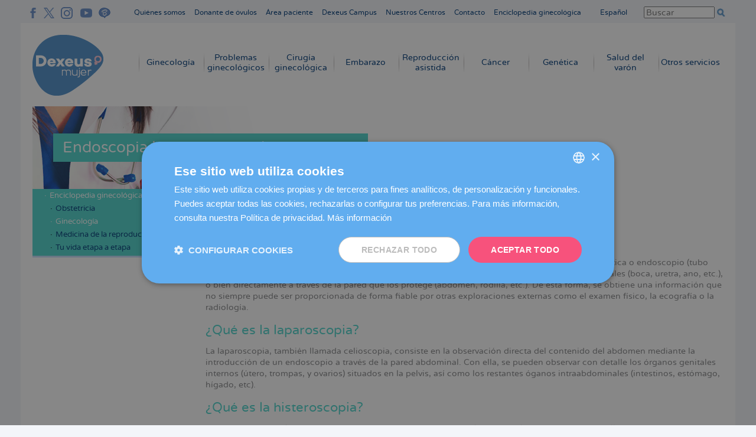

--- FILE ---
content_type: text/html; charset=UTF-8
request_url: https://www.dexeus.com/informacion-de-salud/enciclopedia-ginecologica/ginecologia/endoscopia-laparoscopia-e-histeroscopia
body_size: 19761
content:
<!DOCTYPE html>
<html  lang="es" dir="ltr" prefix="og: https://ogp.me/ns#">
  <head>
		  <script type="text/javascript" charset="UTF-8" src="//cdn.cookie-script.com/s/005bce2882609c3420ff90f1ea26dd5b.js"></script>
	    <meta charset="utf-8" />
<script async src="https://www.googletagmanager.com/gtag/js?id=UA-2291744-1"></script>
<script>window.dataLayer = window.dataLayer || [];function gtag(){dataLayer.push(arguments)};gtag("js", new Date());gtag("config", "UA-2291744-1", {"groups":"default","anonymize_ip":true});</script>
<link rel="canonical" href="https://www.dexeus.com/informacion-de-salud/enciclopedia-ginecologica/ginecologia/endoscopia-laparoscopia-e-histeroscopia" />
<meta name="generator" content="Drupal 8 (http://drupal.org)" />
<meta name="Generator" content="Drupal 8 (https://www.drupal.org)" />
<meta name="MobileOptimized" content="width" />
<meta name="HandheldFriendly" content="true" />
<meta name="viewport" content="width=device-width, initial-scale=1.0" />
<link rel="shortcut icon" href="/themes/dexeus/favicon_dexeus_2017.png" type="image/png" />
<link rel="alternate" hreflang="es" href="https://www.dexeus.com/informacion-de-salud/enciclopedia-ginecologica/ginecologia/endoscopia-laparoscopia-e-histeroscopia" />
<link rel="alternate" hreflang="ca" href="https://cat.dexeus.com/informacio-de-salut/enciclopedia-ginecologica/ginecologia/endoscopia-laparoscopia-i-histeroscopia" />
<link rel="delete-form" href="https://www.dexeus.com/taxonomy/term/131/delete" />
<link rel="edit-form" href="https://www.dexeus.com/taxonomy/term/131/edit" />
<link rel="devel-load" href="https://www.dexeus.com/devel/taxonomy_term/131" />
<link rel="devel-render" href="https://www.dexeus.com/devel/taxonomy_term/131/render" />
<link rel="devel-definition" href="https://www.dexeus.com/devel/taxonomy_term/131/definition" />
<link rel="token-devel" href="https://www.dexeus.com/taxonomy/term/131/devel/token" />
<link rel="drupal:content-translation-overview" href="https://www.dexeus.com/taxonomy/term/131/translations" />
<link rel="drupal:content-translation-add" href="https://www.dexeus.com/taxonomy/term/131/translations/add" />
<link rel="drupal:content-translation-edit" href="https://www.dexeus.com/taxonomy/term/131/translations/edit" />
<link rel="drupal:content-translation-delete" href="https://www.dexeus.com/taxonomy/term/131/translations/delete" />

    <title>Endoscopia: laparoscopia e histeroscopia | Dexeus Mujer</title>
    <link rel="stylesheet" media="all" href="/core/themes/stable/css/system/components/ajax-progress.module.css?t916k1" />
<link rel="stylesheet" media="all" href="/core/themes/stable/css/system/components/align.module.css?t916k1" />
<link rel="stylesheet" media="all" href="/core/themes/stable/css/system/components/autocomplete-loading.module.css?t916k1" />
<link rel="stylesheet" media="all" href="/core/themes/stable/css/system/components/fieldgroup.module.css?t916k1" />
<link rel="stylesheet" media="all" href="/core/themes/stable/css/system/components/container-inline.module.css?t916k1" />
<link rel="stylesheet" media="all" href="/core/themes/stable/css/system/components/clearfix.module.css?t916k1" />
<link rel="stylesheet" media="all" href="/core/themes/stable/css/system/components/details.module.css?t916k1" />
<link rel="stylesheet" media="all" href="/core/themes/stable/css/system/components/hidden.module.css?t916k1" />
<link rel="stylesheet" media="all" href="/core/themes/stable/css/system/components/item-list.module.css?t916k1" />
<link rel="stylesheet" media="all" href="/core/themes/stable/css/system/components/js.module.css?t916k1" />
<link rel="stylesheet" media="all" href="/core/themes/stable/css/system/components/nowrap.module.css?t916k1" />
<link rel="stylesheet" media="all" href="/core/themes/stable/css/system/components/position-container.module.css?t916k1" />
<link rel="stylesheet" media="all" href="/core/themes/stable/css/system/components/progress.module.css?t916k1" />
<link rel="stylesheet" media="all" href="/core/themes/stable/css/system/components/reset-appearance.module.css?t916k1" />
<link rel="stylesheet" media="all" href="/core/themes/stable/css/system/components/resize.module.css?t916k1" />
<link rel="stylesheet" media="all" href="/core/themes/stable/css/system/components/sticky-header.module.css?t916k1" />
<link rel="stylesheet" media="all" href="/core/themes/stable/css/system/components/system-status-counter.css?t916k1" />
<link rel="stylesheet" media="all" href="/core/themes/stable/css/system/components/system-status-report-counters.css?t916k1" />
<link rel="stylesheet" media="all" href="/core/themes/stable/css/system/components/system-status-report-general-info.css?t916k1" />
<link rel="stylesheet" media="all" href="/core/themes/stable/css/system/components/tabledrag.module.css?t916k1" />
<link rel="stylesheet" media="all" href="/core/themes/stable/css/system/components/tablesort.module.css?t916k1" />
<link rel="stylesheet" media="all" href="/core/themes/stable/css/system/components/tree-child.module.css?t916k1" />
<link rel="stylesheet" media="all" href="/core/themes/stable/css/views/views.module.css?t916k1" />
<link rel="stylesheet" media="all" href="/modules/contrib/anchor_link/css/anchor_link.css?t916k1" />
<link rel="stylesheet" media="all" href="/modules/contrib/paragraphs/css/paragraphs.unpublished.css?t916k1" />
<link rel="stylesheet" media="all" href="/themes/dexeus/css/style.css?t916k1" />
<link rel="stylesheet" media="all" href="/themes/dexeus/js/owlcarousel2/dist/assets/owl.carousel.min.css?t916k1" />
<link rel="stylesheet" media="all" href="/themes/dexeus/js/owlcarousel2/dist/assets/owl.carousel.css?t916k1" />
<link rel="stylesheet" media="all" href="/themes/dexeus/css/overide.css?t916k1" />
<link rel="stylesheet" media="all" href="/sites/default/files/asset_injector/css/cookies_custom-2e234380787ca8c3cbb6ab76684e8693.css?t916k1" />
<link rel="stylesheet" media="all" href="/sites/default/files/asset_injector/css/formularios-ab3d6d3c47250d8afd4ea06d8c737af7.css?t916k1" />
<link rel="stylesheet" media="all" href="/sites/default/files/asset_injector/css/inject_css_testing-27b9f888719711a74a44581e35eb8bcc.css?t916k1" />

    
<!--[if lte IE 8]>
<script src="/core/assets/vendor/html5shiv/html5shiv.min.js?v=3.7.3"></script>
<![endif]-->

    <script type="text/javascript" src="//s7.addthis.com/js/300/addthis_widget.js#pubid=ra-573046d153156e24"></script>
    <script type="text/javascript">
      var addthis_config = {
        services_compact: 'facebook,twitter,google_plusone_share',
      }
    </script>

	                      	
          <!-- Facebook Pixel Code -->
      <script>
      !function(f,b,e,v,n,t,s)
      {if(f.fbq)return;n=f.fbq=function(){n.callMethod?
      n.callMethod.apply(n,arguments):n.queue.push(arguments)};
      if(!f._fbq)f._fbq=n;n.push=n;n.loaded=!0;n.version='2.0';
      n.queue=[];t=b.createElement(e);t.async=!0;
      t.src=v;s=b.getElementsByTagName(e)[0];
      s.parentNode.insertBefore(t,s)}(window,document,'script',
      'https://connect.facebook.net/en_US/fbevents.js');
      fbq('init', '1750584021877995');
      fbq('track', 'PageView');
      </script>
      <noscript>
      <img height="1" width="1"
      src="https://www.facebook.com/tr?id=1750584021877995&ev=PageView
      &noscript=1"/>
      </noscript>
      <!-- End Facebook Pixel Code -->

      <!-- Google Tag Manager -->
      <script>(function(w,d,s,l,i){w[l]=w[l]||[];w[l].push({'gtm.start':
      new Date().getTime(),event:'gtm.js'});var f=d.getElementsByTagName(s)[0],
      j=d.createElement(s),dl=l!='dataLayer'?'&l='+l:'';j.async=true;j.src=
      'https://www.googletagmanager.com/gtm.js?id='+i+dl;f.parentNode.insertBefore(j,f);
      })(window,document,'script','dataLayer','GTM-MKRDN8J');</script>
     <!-- End Google Tag Manager -->
   
    
    
    
    <meta name="google-site-verification" content="8GKieZSB13qSnt7sH2WDMWBOPT8HXObAucaIk8Ml12c" />
  </head>
  <body class="language-es path-taxonomy">
    
    
    <a href="#main-content" class="visually-hidden focusable skip-link">
      Pasar al contenido principal
    </a>
      <div class="dialog-off-canvas-main-canvas" data-off-canvas-main-canvas>
    

<header id="navbar" class="navbar">

      <div class="header-first">
        <div>
    <div id="block-social-media-header">
  
    
      
            <div class="body"><ul>
	<li><a class="gtm-dexeus-facebook" href="https://www.facebook.com/dexeusmujer" target="_blank" title="Facebook Dexeus">F</a></li>
	<li><a class="gtm-dexeus-twitter" href="https://twitter.com/dexeusmujer" target="_blank" title="Twitter Dexeus">T</a></li>
	<li><a class="gtm-dexeus-instagram" href="https://www.instagram.com/dexeusmujer/" target="_blank" title="Instagram Dexeus">I</a></li>
	<li><a class="gtm-dexeus-youtube" href="https://www.youtube.com/user/DexeusMujer" target="_blank" title="Youtube Dexeus">Y</a></li>
	<li><a class="gtm-dexeus-pinterest" href="https://www.dexeus.com/blog/" target="_blank" title="Blog Dexeus Mujer">B</a></li>
</ul>
</div>
      
  </div>
<nav role="navigation" aria-labelledby="block-top-menu-menu" id="block-top-menu">
            
  <h2 class="visually-hidden" id="block-top-menu-menu">Navegación superior cabecera</h2>
  

        
              <ul class="menu">
    
              
      
            
      <li class="_1">
        <a href="https://www.dexeus.com/quienes-somos" title="Quiénes somos" data-drupal-link-system-path="node/51">Quiénes somos</a>
              </li>

      
          
      
            
      <li class="_2">
        <a href="https://www.dexeus.com/donantes-ovulos/" target="_blank" title="Donante de óvulos">Donante de óvulos</a>
              </li>

      
          
      
            
      <li class="_3">
        <a href="https://www.dexeus.com/area-privada-paciente" title="Área Privada de Paciente" data-drupal-link-system-path="node/874">Área paciente</a>
              </li>

      
          
      
            
      <li class="_4">
        <a href="https://www.dexeuscampus.com/" target="_blank" title="Dexeus Campus">Dexeus Campus</a>
              </li>

      
          
      
            
      <li class="_5">
        <a href="https://www.dexeus.com/quienes-somos/nuestros-centros" title="Nuestros Centros - Dónde estamos" data-drupal-link-system-path="node/52">Nuestros Centros</a>
              </li>

      
          
      
            
      <li class="_6">
        <a href="https://www.dexeus.com/formulario-contacto" title="Contacto" data-drupal-link-system-path="node/34">Contacto</a>
              </li>

      
          
      
            
      <li class="expanded dropdown active _7">
        <a href="https://www.dexeus.com/informacion-de-salud/enciclopedia-ginecologica" title="Enciclopedia ginecológica" data-drupal-link-system-path="node/50">Enciclopedia ginecológica</a>
                                <ul>
    
              
      
            
      <li class="_1">
        <a href="https://www.dexeus.com/informacion-de-salud/enciclopedia-ginecologica/tu-vida-etapa-a-etapa" data-drupal-link-system-path="taxonomy/term/78">Tu vida etapa a etapa</a>
              </li>

      
          
      
            
      <li class="active _2">
        <a href="https://www.dexeus.com/informacion-de-salud/enciclopedia-ginecologica/ginecologia" data-drupal-link-system-path="taxonomy/term/70">Ginecología</a>
              </li>

      
          
      
            
      <li class="_3">
        <a href="https://www.dexeus.com/informacion-de-salud/enciclopedia-ginecologica/medicina-de-la-reproduccion" data-drupal-link-system-path="taxonomy/term/74">Medicina de la reproducción</a>
              </li>

      
          
      
            
      <li class="_4">
        <a href="https://www.dexeus.com/informacion-de-salud/enciclopedia-ginecologica/obstetricia" data-drupal-link-system-path="taxonomy/term/66">Obstetricia</a>
              </li>

      
        </ul>
  
              </li>

      
        </ul>
  


  </nav>
<div class="language-switcher-language-url" id="block-language-switcher" role="navigation">
  
    
      
<div class="language-container">

                    <div hreflang="es" data-drupal-link-system-path="taxonomy/term/131" class="es is-active"><a href="https://www.dexeus.com/informacion-de-salud/enciclopedia-ginecologica/ginecologia/endoscopia-laparoscopia-e-histeroscopia" class="language-link is-active" hreflang="es" data-drupal-link-system-path="taxonomy/term/131">Español</a></div>
      
    <div class="dropdown"></div>

    <ul class="links">        <li hreflang="es" data-drupal-link-system-path="taxonomy/term/131" class="es is-active"><a href="https://www.dexeus.com/informacion-de-salud/enciclopedia-ginecologica/ginecologia/endoscopia-laparoscopia-e-histeroscopia" class="language-link is-active" hreflang="es" data-drupal-link-system-path="taxonomy/term/131">Español</a></li>
              <li hreflang="ca" data-drupal-link-system-path="taxonomy/term/131" class="ca"><a href="https://cat.dexeus.com/informacio-de-salut/enciclopedia-ginecologica/ginecologia/endoscopia-laparoscopia-i-histeroscopia" class="language-link" hreflang="ca" data-drupal-link-system-path="taxonomy/term/131">Català</a></li>
      </ul>

  </div> 
  </div>
<div class="views-exposed-form" data-drupal-selector="views-exposed-form-search-api-page-1" id="block-formularioexpuestosearch-apipage-1">
  
    
      <form action="https://www.dexeus.com/busqueda" method="get" id="views-exposed-form-search-api-page-1" accept-charset="UTF-8">
  <div class="js-form-item form-item js-form-type-textfield form-item-search-api-fulltext js-form-item-search-api-fulltext">
      <label for="edit-search-api-fulltext">Escriba las palabras clave:</label>
        <input data-drupal-selector="edit-search-api-fulltext" type="text" id="edit-search-api-fulltext" name="search_api_fulltext" value="" size="30" maxlength="128" placeholder="Buscar" class="form-text" />

        </div>
<input data-drupal-selector="edit-submit-search-api" type="submit" id="edit-submit-search-api" value="Aplicar" class="button js-form-submit form-submit" />




</form>

  </div>

  </div>

    </div>
  
      <div class="header-second">
        <div>
    <div id="block-branding">
  
    
        <a href="https://www.dexeus.com/" title="Inicio" rel="home" class="es">
      <img src="/themes/dexeus/logo.png" alt="Dexeus Mujer" />
      <img class="ca" src="/themes/dexeus/logo-ca.png" alt="Dexeus Dona" />
      <!-- <div class="default"></div> -->
      <!-- <div class="scroll"></div> -->
    </a>
      
</div>
<nav role="navigation" aria-labelledby="block-main-menu-menu" id="block-main-menu">
            
  <h2 class="visually-hidden" id="block-main-menu-menu">Navegación principal</h2>
  

        
              <ul class="menu">
    
              
      
            
      <li class="expanded dropdown _1">
        <a href="https://www.dexeus.com/ginecologia" title="Ginecología" data-drupal-link-system-path="node/93">Ginecología</a>
                                <ul>
    
              
      
            
      <li class="_1">
        <a href="https://www.dexeus.com/ginecologia/revision-ginecologica" title="Revisión ginecológica" data-drupal-link-system-path="node/134">Revisión ginecológica</a>
              </li>

      
          
      
            
      <li class="_2">
        <a href="https://www.dexeus.com/dxslife/" target="_blank" title="Ginecología menos de 25 años">Ginecología menos de 25 años</a>
              </li>

      
          
      
            
      <li class="_3">
        <a href="https://www.dexeus.com/promocion-premium-rga-adultas" title="Promoción Premium - RGA Adultas" data-drupal-link-system-path="node/296">Revisión Premium</a>
              </li>

      
          
      
            
      <li class="_4">
        <a href="https://www.dexeus.com/ginecologia/pruebas-diagnosticas" title="Pruebas diagnósticas" data-drupal-link-system-path="node/136">Pruebas diagnósticas</a>
              </li>

      
          
      
            
      <li class="_5">
        <a href="https://www.dexeus.com/ginecologia/metodos-anticonceptivos" title="Métodos anticonceptivos" data-drupal-link-system-path="node/137">Métodos anticonceptivos</a>
              </li>

      
          
      
            
      <li class="_6">
        <a href="https://www.dexeus.com/ginecologia/menopausia" title="Menopausia" data-drupal-link-system-path="node/1126">Menopausia</a>
              </li>

      
          
      
            
      <li class="_7">
        <a href="https://www.dexeus.com/cancer/riesgo-oncologico" title="Riesgo oncológico" data-drupal-link-system-path="node/102">Riesgo oncológico</a>
              </li>

      
          
      
            
      <li class="_8">
        <a href="https://www.dexeus.com/fertility/tratamientos/congelacion-de-ovulos/" target="_blank" title="Preservación de la fertilidad">Preservación de la fertilidad</a>
              </li>

      
          
      
            
      <li class="_9">
        <a href="https://www.dexeus.com/ginecologia/vacuna-vph" title="Vacuna contra el virus del papiloma humano" data-drupal-link-system-path="node/138">Vacuna contra el virus del papiloma humano</a>
              </li>

      
          
      
            
      <li class="_10">
        <a href="https://www.dexeus.com/ginecologia/estudios-ensayos-clinicos" title="Estudios y ensayos clínicos" data-drupal-link-system-path="node/1143">Estudios y ensayos clínicos</a>
              </li>

      
        </ul>
  
              </li>

      
          
      
            
      <li class="expanded dropdown _2">
        <a href="https://www.dexeus.com/problemas-ginecologicos" title="Problemas ginecológicos" data-drupal-link-system-path="node/94">Problemas ginecológicos</a>
                                <ul>
    
              
      
            
      <li class="_1">
        <a href="https://www.dexeus.com/problemas-ginecologicos/infecciones-vaginales" title="Infecciones vaginales" data-drupal-link-system-path="node/126">Infecciones vaginales</a>
              </li>

      
          
      
            
      <li class="_2">
        <a href="https://www.dexeus.com/problemas-ginecologicos/alteraciones-regla" title="Alteraciones de la regla" data-drupal-link-system-path="node/127">Alteraciones de la regla</a>
              </li>

      
          
      
            
      <li class="_3">
        <a href="https://www.dexeus.com/problemas-ginecologicos/incontinencia-urinaria" title="Incontinencia urinaria" data-drupal-link-system-path="node/128">Incontinencia urinaria</a>
              </li>

      
          
      
            
      <li class="_4">
        <a href="https://www.dexeus.com/problemas-ginecologicos/patologia-mamaria-benigna" title="Patología mamaria benigna" data-drupal-link-system-path="node/129">Patología mamaria benigna</a>
              </li>

      
          
      
            
      <li class="_5">
        <a href="https://www.dexeus.com/problemas-ginecologicos/endometriosis" title="Endometriosis" data-drupal-link-system-path="node/130">Endometriosis</a>
              </li>

      
          
      
            
      <li class="_6">
        <a href="https://www.dexeus.com/problemas-ginecologicos/miomas-polipos" title="Miomas y pólipos" data-drupal-link-system-path="node/132">Miomas y pólipos</a>
              </li>

      
          
      
            
      <li class="_7">
        <a href="https://www.dexeus.com/problemas-ginecologicos/menopausia-precoz" title="Menopausia precoz" data-drupal-link-system-path="node/133">Menopausia precoz</a>
              </li>

      
          
      
            
      <li class="_8">
        <a href="https://www.dexeus.com/problemas-ginecologicos/sindrome-ovario-poliquistico" title="Síndrome del ovario poliquístico" data-drupal-link-system-path="node/444">Síndrome del ovario poliquístico</a>
              </li>

      
          
      
            
      <li class="_9">
        <a href="https://www.dexeus.com/problemas-ginecologicos/infecciones-transmision-sexual-its" title="Infecciones de transmisión sexual (ITS)" data-drupal-link-system-path="node/887">Infecciones de transmisión sexual</a>
              </li>

      
          
      
            
      <li class="_10">
        <a href="https://www.dexeus.com/quienes-somos/nuestros-centros/visita-en-24h" title="Visita en 24 h" data-drupal-link-system-path="node/140">Visita en 24 h</a>
              </li>

      
        </ul>
  
              </li>

      
          
      
            
      <li class="expanded dropdown _3">
        <a href="https://www.dexeus.com/cirugia-ginecologica" title="Cirugía ginecológica" data-drupal-link-system-path="node/781">Cirugía ginecológica</a>
                                <ul>
    
              
      
            
      <li class="_1">
        <a href="https://www.dexeus.com/cirugia-ginecologica/histeroscopia" title="Cirugía ginecológica - Histeroscopia" data-drupal-link-system-path="node/782">Histeroscopia</a>
              </li>

      
          
      
            
      <li class="_2">
        <a href="https://www.dexeus.com/cirugia-ginecologica/radiofrecuencia" title="Cirugía ginecológica - Radiofrecuencia" data-drupal-link-system-path="node/1004">Radiofrecuencia</a>
              </li>

      
        </ul>
  
              </li>

      
          
      
            
      <li class="expanded dropdown _4">
        <a href="https://www.dexeus.com/embarazo" title="Embarazo" data-drupal-link-system-path="node/95">Embarazo</a>
                                <ul>
    
              
      
            
      <li class="_1">
        <a href="https://www.dexeus.com/embarazo/calculadora-ovulacion" title="Calculadora de ovulación" data-drupal-link-system-path="node/399">Calculadora de ovulación</a>
              </li>

      
          
      
            
      <li class="_2">
        <a href="https://www.dexeus.com/embarazo/antes-embarazo" title="Antes del embarazo" data-drupal-link-system-path="node/112">Antes del embarazo</a>
              </li>

      
          
      
            
      <li class="_3">
        <a href="https://www.dexeus.com/embarazo/asesoramiento-pregestacional" title="Unidad de Asesoramiento pregestacional" data-drupal-link-system-path="node/645">Asesoramiento pregestacional</a>
              </li>

      
          
      
            
      <li class="_4">
        <a href="https://www.dexeus.com/embarazo/embarazo" title="Embarazo" data-drupal-link-system-path="node/113">Embarazo</a>
              </li>

      
          
      
            
      <li class="_5">
        <a href="https://www.dexeus.com/embarazo/pruebas-diagnosticas" title="Pruebas diagnósticas" data-drupal-link-system-path="node/114">Pruebas diagnósticas</a>
              </li>

      
          
      
            
      <li class="_6">
        <a href="https://www.dexeus.com/genetica/test-prenatal-no-invasivo" title="Test prenatal no invasivo" data-drupal-link-system-path="node/48">Test prenatal no invasivo</a>
              </li>

      
          
      
            
      <li class="_7">
        <a href="https://www.dexeus.com/embarazo/ecografia-4d5d" title="Ecografía 4D-5D" data-drupal-link-system-path="node/589">Ecografía 4D-5D</a>
              </li>

      
          
      
            
      <li class="_8">
        <a href="https://www.dexeus.com/embarazo/escuela-madres" title="Escuela de madres (Mum&#039;s cool)" data-drupal-link-system-path="node/590">Escuela de madres</a>
              </li>

      
          
      
            
      <li class="_9">
        <a href="https://www.dexeus.com/embarazo/parto" title="Parto" data-drupal-link-system-path="node/422">Parto</a>
              </li>

      
          
      
            
      <li class="_10">
        <a href="https://www.dexeus.com/tour-virtual-parto/es.html" target="_blank" title="Tour virtual parto">Tour virtual parto</a>
              </li>

      
          
      
            
      <li class="_11">
        <a href="https://www.dexeus.com/embarazo/lactancia-materna" title="Lactancia Materna" data-drupal-link-system-path="node/366">Lactancia Materna</a>
              </li>

      
          
      
            
      <li class="_12">
        <a href="https://www.dexeus.com/embarazo/servicios-adicionales" title="Servicios adicionales" data-drupal-link-system-path="node/118">Servicios adicionales</a>
              </li>

      
          
      
            
      <li class="_13">
        <a href="https://www.dexeus.com/embarazo/estadisticas" title="Embarazo - Estadísticas" data-drupal-link-system-path="node/932">Estadísticas</a>
              </li>

      
        </ul>
  
              </li>

      
          
      
            
      <li class="expanded dropdown _5">
        <a href="https://www.dexeus.com/fertility/" target="_blank" title="Reproducción asistida">Reproducción asistida</a>
                                <ul>
    
              
      
            
      <li class="_1">
        <a href="https://www.dexeus.com/fertility/calculadora-de-ovulacion/" target="_blank" title="Calculadora de ovulación">Calculadora de ovulación</a>
              </li>

      
          
      
            
      <li class="_2">
        <a href="https://www.dexeus.com/fertility/no-me-quedo-embarazada/estudio-de-fertilidad/" target="_blank" title="Estudio de fertilidad de la pareja">Estudio de fertilidad de la pareja</a>
              </li>

      
          
      
            
      <li class="_3">
        <a href="https://www.dexeus.com/fertility/no-me-quedo-embarazada/estudio-de-fertilidad/femenina/" target="_blank" title="Estudio de fertilidad femenina">Estudio de fertilidad femenina</a>
              </li>

      
          
      
            
      <li class="_4">
        <a href="https://www.dexeus.com/fertility/no-me-quedo-embarazada/estudio-de-fertilidad/masculina/" target="_blank" title="Estudio de fertilidad masculina">Estudio de fertilidad masculina</a>
              </li>

      
          
      
            
      <li class="_5">
        <a href="https://www.dexeus.com/tour-virtual-lab/es.html" target="_blank" title="Tour virtual lab reproducción">Tour virtual lab reproducción</a>
              </li>

      
          
      
            
      <li class="_6">
        <a href="https://www.dexeus.com/fertility/tratamientos/fiv/" target="_blank" title="Fecundación in vitro">Fecundación in vitro</a>
              </li>

      
          
      
            
      <li class="_7">
        <a href="https://www.dexeus.com/fertility/tratamientos/ovodonacion/" target="_blank" title="Ovodonación">Ovodonación</a>
              </li>

      
          
      
            
      <li class="_8">
        <a href="https://www.dexeus.com/fertility/tratamientos/inseminacion-artificial/" target="_blank" title="Inseminación artificial">Inseminación artificial</a>
              </li>

      
          
      
            
      <li class="_9">
        <a href="https://www.dexeus.com/fertility/tratamientos/dgp/" target="_blank" title="Diagnóstico Genético Preimplantacional (DGP)">Diagnóstico Genético Preimplantacional (DGP)</a>
              </li>

      
          
      
            
      <li class="_10">
        <a href="https://www.dexeus.com/fertility/tratamientos/criotransfer/" target="_blank" title="Transferencia de embriones congelados">Transferencia de embriones congelados</a>
              </li>

      
          
      
            
      <li class="_11">
        <a href="https://www.dexeus.com/fertility/tratamientos/metodo-ropa/" target="_blank" title="Método ROPA">Método ROPA</a>
              </li>

      
          
      
            
      <li class="_12">
        <a href="https://www.dexeus.com/fertility/madre-soltera/" target="_blank" title="Mujeres sin pareja masculina">Mujeres sin pareja masculina</a>
              </li>

      
          
      
            
      <li class="_13">
        <a href="https://www.dexeus.com/fertility/tratamientos/congelacion-de-ovulos/" target="_blank" title="Preservación de la fertilidad">Preservación de la fertilidad</a>
              </li>

      
          
      
            
      <li class="_14">
        <a href="https://www.dexeus.com/fertility/tratamientos/donacion-de-embriones/" target="_blank" title="Donación de embriones">Donación de embriones</a>
              </li>

      
          
      
            
      <li class="_15">
        <a href="https://www.dexeus.com/fertility/tratamientos/tasas-de-exito/" target="_blank" title="Nuestras tasas de éxito">Nuestras tasas de éxito</a>
              </li>

      
        </ul>
  
              </li>

      
          
      
            
      <li class="expanded dropdown _6">
        <a href="https://www.dexeus.com/cancer" title="Cáncer" data-drupal-link-system-path="node/116">Cáncer</a>
                                <ul>
    
              
      
            
      <li class="_1">
        <a href="https://www.dexeus.com/cancer/cancer-de-mama" title="Cáncer de mama" data-drupal-link-system-path="node/99">Cáncer de mama</a>
              </li>

      
          
      
            
      <li class="_2">
        <a href="https://www.dexeus.com/cancer/cancer-ginecologico" title="Cáncer ginecológico" data-drupal-link-system-path="node/101">Cáncer ginecológico</a>
              </li>

      
          
      
            
      <li class="_3">
        <a href="https://www.dexeus.com/cancer/riesgo-oncologico" title="Riesgo oncológico" data-drupal-link-system-path="node/102">Riesgo oncológico</a>
              </li>

      
          
      
            
      <li class="_4">
        <a href="https://www.dexeus.com/cancer/preservacion-fertilidad-oncologica" title="Preservación de la fertilidad en pacientes oncológicos" data-drupal-link-system-path="node/103">Preservación de la fertilidad oncológica</a>
              </li>

      
          
      
            
      <li class="_5">
        <a href="https://www.dexeus.com/cancer/apoyo-paciente-oncologico" title="Unidad de Apoyo al Paciente Oncológico" data-drupal-link-system-path="node/641">Apoyo al Paciente Oncológico</a>
              </li>

      
          
      
            
      <li class="_6">
        <a href="https://www.dexeus.com/quienes-somos/nuestra-fundacion/accion-social/voluntariado-cancer" title="Voluntariado testimonial cáncer de mama" data-drupal-link-system-path="node/608">Voluntariado cáncer</a>
              </li>

      
          
      
            
      <li class="_7">
        <a href="https://www.dexeus.com/talleres-cancer" title="Talleres para pacientes" data-drupal-link-system-path="node/937">Talleres para pacientes</a>
              </li>

      
          
      
            
      <li class="_8">
        <a href="https://www.dexeus.com/taller-oncoestetica" title="Taller de oncoestética" data-drupal-link-system-path="node/986">Taller de oncoestética</a>
              </li>

      
          
      
            
      <li class="_9">
        <a href="https://www.dexeus.com/taller-chemobrain" title="Taller Chemobrain" data-drupal-link-system-path="node/1110">Taller Chemobrain</a>
              </li>

      
          
      
            
      <li class="_10">
        <a href="https://www.dexeus.com/taller-sexualidad-paciente-oncologica" title="Taller de sexualidad y cáncer" data-drupal-link-system-path="node/1010">Taller de sexualidad y cáncer</a>
              </li>

      
        </ul>
  
              </li>

      
          
      
            
      <li class="expanded dropdown _7">
        <a href="https://www.dexeus.com/genetica" title="Genética" data-drupal-link-system-path="node/33">Genética</a>
                                <ul>
    
              
      
            
      <li class="_1">
        <a href="https://www.dexeus.com/genetica/visita-asesoramiento-genetico" title="Visita de asesoramiento genético" data-drupal-link-system-path="node/40">Visita asesoramiento genético</a>
              </li>

      
          
      
            
      <li class="_2">
        <a href="https://www.dexeus.com/genetica/test-riesgo-oncologico-qcancerisk" title="Test de riesgo oncológico (qCancer Risk)" data-drupal-link-system-path="node/44">Test de riesgo oncológico</a>
              </li>

      
          
      
            
      <li class="_3">
        <a href="https://www.dexeus.com/genetica/test-genetico-preconcepcional-qcarrier" title="Test genético preconcepcional (qCarrier)" data-drupal-link-system-path="node/47">Test genético preconcepcional</a>
              </li>

      
          
      
            
      <li class="_4">
        <a href="https://www.dexeus.com/genetica/test-prenatal-no-invasivo" title="Test prenatal no invasivo" data-drupal-link-system-path="node/48">Test prenatal no invasivo</a>
              </li>

      
          
      
            
      <li class="_5">
        <a href="https://www.dexeus.com/genetica/diagnostico-prenatal-molecular-array-cgh" title="Diagnóstico prenatal molecular (Array CGH)" data-drupal-link-system-path="node/49">Diagnóstico prenatal molecular</a>
              </li>

      
        </ul>
  
              </li>

      
          
      
            
      <li class="expanded dropdown _8">
        <a href="https://www.dexeus.com/salud-varon" title="Salud del varón" data-drupal-link-system-path="node/22">Salud del varón</a>
                                <ul>
    
              
      
            
      <li class="_1">
        <a href="https://www.dexeus.com/salud-varon/revision-andrologica" title="Revisión andrológica" data-drupal-link-system-path="node/25">Revisión andrológica</a>
              </li>

      
          
      
            
      <li class="_2">
        <a href="https://www.dexeus.com/salud-varon/estudio-fertilidad-masculina" title="Estudio de fertilidad masculina" data-drupal-link-system-path="node/26">Estudio de fertilidad masculina</a>
              </li>

      
          
      
            
      <li class="_3">
        <a href="https://www.dexeus.com/salud-varon/seminograma" title="Seminograma" data-drupal-link-system-path="node/27">Seminograma</a>
              </li>

      
          
      
            
      <li class="_4">
        <a href="https://www.dexeus.com/salud-varon/vasectomia-sin-bisturi" title="Vasectomía sin bisturí" data-drupal-link-system-path="node/28">Vasectomia</a>
              </li>

      
          
      
            
      <li class="_5">
        <a href="https://www.dexeus.com/salud-varon/disfuncion-erectil" title="Disfunción eréctil" data-drupal-link-system-path="node/29">Disfunción eréctil</a>
              </li>

      
          
      
            
      <li class="_6">
        <a href="https://www.dexeus.com/salud-varon/eyaculacion-precoz" title="Eyaculación precoz" data-drupal-link-system-path="node/31">Eyaculación precoz</a>
              </li>

      
          
      
            
      <li class="_7">
        <a href="https://www.dexeus.com/salud-varon/infecciones-transmision-sexual-its" title="Infecciones de transmisión sexual (ITS)" data-drupal-link-system-path="node/32">Infecciones de transmisión sexual</a>
              </li>

      
        </ul>
  
              </li>

      
          
      
            
      <li class="expanded dropdown _9">
        <a href="https://www.dexeus.com/otros-servicios" title="Otros servicios" data-drupal-link-system-path="node/108">Otros servicios</a>
                                <ul>
    
              
      
            
      <li class="_1">
        <a href="https://www.dexeus.com/midlife/" target="_blank" title="Ginecología regenerativa (Dexeus Midlife)">Ginecología regenerativa</a>
              </li>

      
          
      
            
      <li class="_2">
        <a href="https://www.dexeus.com/otros-servicios/nutricion" title="Nutrición" data-drupal-link-system-path="node/109">Nutrición</a>
              </li>

      
          
      
            
      <li class="_3">
        <a href="https://www.dexeus.com/otros-servicios/psicologia" title="Psicología" data-drupal-link-system-path="node/184">Psicología</a>
              </li>

      
          
      
            
      <li class="_4">
        <a href="https://www.dexeus.com/otros-servicios/sexualidad" title="Sexualidad" data-drupal-link-system-path="node/591">Sexualidad</a>
              </li>

      
          
      
            
      <li class="_5">
        <a href="https://www.dexeus.com/otros-servicios/acupuntura" title="Acupuntura" data-drupal-link-system-path="node/111">Acupuntura</a>
              </li>

      
        </ul>
  
              </li>

      
        </ul>
  


  </nav>

  </div>

      <div class="toggle-menu">Menú principal</div>
    </div>
  
      <div class="header-mobile">
        <div>
    <nav role="navigation" aria-labelledby="block-main-menu-mobile-menu" id="block-main-menu-mobile">
            
  <h2 class="visually-hidden" id="block-main-menu-mobile-menu">Navegación principal</h2>
  

        
              <ul class="menu">
    
              
      
            
      <li class="expanded dropdown _1">
        <a href="https://www.dexeus.com/ginecologia" title="Ginecología" data-drupal-link-system-path="node/93">Ginecología</a>
                                <ul>
    
              
      
            
      <li class="_1">
        <a href="https://www.dexeus.com/ginecologia/revision-ginecologica" title="Revisión ginecológica" data-drupal-link-system-path="node/134">Revisión ginecológica</a>
              </li>

      
          
      
            
      <li class="_2">
        <a href="https://www.dexeus.com/dxslife/" target="_blank" title="Ginecología menos de 25 años">Ginecología menos de 25 años</a>
              </li>

      
          
      
            
      <li class="_3">
        <a href="https://www.dexeus.com/promocion-premium-rga-adultas" title="Promoción Premium - RGA Adultas" data-drupal-link-system-path="node/296">Revisión Premium</a>
              </li>

      
          
      
            
      <li class="_4">
        <a href="https://www.dexeus.com/ginecologia/pruebas-diagnosticas" title="Pruebas diagnósticas" data-drupal-link-system-path="node/136">Pruebas diagnósticas</a>
              </li>

      
          
      
            
      <li class="_5">
        <a href="https://www.dexeus.com/ginecologia/metodos-anticonceptivos" title="Métodos anticonceptivos" data-drupal-link-system-path="node/137">Métodos anticonceptivos</a>
              </li>

      
          
      
            
      <li class="_6">
        <a href="https://www.dexeus.com/ginecologia/menopausia" title="Menopausia" data-drupal-link-system-path="node/1126">Menopausia</a>
              </li>

      
          
      
            
      <li class="_7">
        <a href="https://www.dexeus.com/cancer/riesgo-oncologico" title="Riesgo oncológico" data-drupal-link-system-path="node/102">Riesgo oncológico</a>
              </li>

      
          
      
            
      <li class="_8">
        <a href="https://www.dexeus.com/fertility/tratamientos/congelacion-de-ovulos/" target="_blank" title="Preservación de la fertilidad">Preservación de la fertilidad</a>
              </li>

      
          
      
            
      <li class="_9">
        <a href="https://www.dexeus.com/ginecologia/vacuna-vph" title="Vacuna contra el virus del papiloma humano" data-drupal-link-system-path="node/138">Vacuna contra el virus del papiloma humano</a>
              </li>

      
          
      
            
      <li class="_10">
        <a href="https://www.dexeus.com/ginecologia/estudios-ensayos-clinicos" title="Estudios y ensayos clínicos" data-drupal-link-system-path="node/1143">Estudios y ensayos clínicos</a>
              </li>

      
        </ul>
  
              </li>

      
          
      
            
      <li class="expanded dropdown _2">
        <a href="https://www.dexeus.com/problemas-ginecologicos" title="Problemas ginecológicos" data-drupal-link-system-path="node/94">Problemas ginecológicos</a>
                                <ul>
    
              
      
            
      <li class="_1">
        <a href="https://www.dexeus.com/problemas-ginecologicos/infecciones-vaginales" title="Infecciones vaginales" data-drupal-link-system-path="node/126">Infecciones vaginales</a>
              </li>

      
          
      
            
      <li class="_2">
        <a href="https://www.dexeus.com/problemas-ginecologicos/alteraciones-regla" title="Alteraciones de la regla" data-drupal-link-system-path="node/127">Alteraciones de la regla</a>
              </li>

      
          
      
            
      <li class="_3">
        <a href="https://www.dexeus.com/problemas-ginecologicos/incontinencia-urinaria" title="Incontinencia urinaria" data-drupal-link-system-path="node/128">Incontinencia urinaria</a>
              </li>

      
          
      
            
      <li class="_4">
        <a href="https://www.dexeus.com/problemas-ginecologicos/patologia-mamaria-benigna" title="Patología mamaria benigna" data-drupal-link-system-path="node/129">Patología mamaria benigna</a>
              </li>

      
          
      
            
      <li class="_5">
        <a href="https://www.dexeus.com/problemas-ginecologicos/endometriosis" title="Endometriosis" data-drupal-link-system-path="node/130">Endometriosis</a>
              </li>

      
          
      
            
      <li class="_6">
        <a href="https://www.dexeus.com/problemas-ginecologicos/miomas-polipos" title="Miomas y pólipos" data-drupal-link-system-path="node/132">Miomas y pólipos</a>
              </li>

      
          
      
            
      <li class="_7">
        <a href="https://www.dexeus.com/problemas-ginecologicos/menopausia-precoz" title="Menopausia precoz" data-drupal-link-system-path="node/133">Menopausia precoz</a>
              </li>

      
          
      
            
      <li class="_8">
        <a href="https://www.dexeus.com/problemas-ginecologicos/sindrome-ovario-poliquistico" title="Síndrome del ovario poliquístico" data-drupal-link-system-path="node/444">Síndrome del ovario poliquístico</a>
              </li>

      
          
      
            
      <li class="_9">
        <a href="https://www.dexeus.com/problemas-ginecologicos/infecciones-transmision-sexual-its" title="Infecciones de transmisión sexual (ITS)" data-drupal-link-system-path="node/887">Infecciones de transmisión sexual</a>
              </li>

      
          
      
            
      <li class="_10">
        <a href="https://www.dexeus.com/quienes-somos/nuestros-centros/visita-en-24h" title="Visita en 24 h" data-drupal-link-system-path="node/140">Visita en 24 h</a>
              </li>

      
        </ul>
  
              </li>

      
          
      
            
      <li class="expanded dropdown _3">
        <a href="https://www.dexeus.com/cirugia-ginecologica" title="Cirugía ginecológica" data-drupal-link-system-path="node/781">Cirugía ginecológica</a>
                                <ul>
    
              
      
            
      <li class="_1">
        <a href="https://www.dexeus.com/cirugia-ginecologica/histeroscopia" title="Cirugía ginecológica - Histeroscopia" data-drupal-link-system-path="node/782">Histeroscopia</a>
              </li>

      
          
      
            
      <li class="_2">
        <a href="https://www.dexeus.com/cirugia-ginecologica/radiofrecuencia" title="Cirugía ginecológica - Radiofrecuencia" data-drupal-link-system-path="node/1004">Radiofrecuencia</a>
              </li>

      
        </ul>
  
              </li>

      
          
      
            
      <li class="expanded dropdown _4">
        <a href="https://www.dexeus.com/embarazo" title="Embarazo" data-drupal-link-system-path="node/95">Embarazo</a>
                                <ul>
    
              
      
            
      <li class="_1">
        <a href="https://www.dexeus.com/embarazo/calculadora-ovulacion" title="Calculadora de ovulación" data-drupal-link-system-path="node/399">Calculadora de ovulación</a>
              </li>

      
          
      
            
      <li class="_2">
        <a href="https://www.dexeus.com/embarazo/antes-embarazo" title="Antes del embarazo" data-drupal-link-system-path="node/112">Antes del embarazo</a>
              </li>

      
          
      
            
      <li class="_3">
        <a href="https://www.dexeus.com/embarazo/asesoramiento-pregestacional" title="Unidad de Asesoramiento pregestacional" data-drupal-link-system-path="node/645">Asesoramiento pregestacional</a>
              </li>

      
          
      
            
      <li class="_4">
        <a href="https://www.dexeus.com/embarazo/embarazo" title="Embarazo" data-drupal-link-system-path="node/113">Embarazo</a>
              </li>

      
          
      
            
      <li class="_5">
        <a href="https://www.dexeus.com/embarazo/pruebas-diagnosticas" title="Pruebas diagnósticas" data-drupal-link-system-path="node/114">Pruebas diagnósticas</a>
              </li>

      
          
      
            
      <li class="_6">
        <a href="https://www.dexeus.com/genetica/test-prenatal-no-invasivo" title="Test prenatal no invasivo" data-drupal-link-system-path="node/48">Test prenatal no invasivo</a>
              </li>

      
          
      
            
      <li class="_7">
        <a href="https://www.dexeus.com/embarazo/ecografia-4d5d" title="Ecografía 4D-5D" data-drupal-link-system-path="node/589">Ecografía 4D-5D</a>
              </li>

      
          
      
            
      <li class="_8">
        <a href="https://www.dexeus.com/embarazo/escuela-madres" title="Escuela de madres (Mum&#039;s cool)" data-drupal-link-system-path="node/590">Escuela de madres</a>
              </li>

      
          
      
            
      <li class="_9">
        <a href="https://www.dexeus.com/embarazo/parto" title="Parto" data-drupal-link-system-path="node/422">Parto</a>
              </li>

      
          
      
            
      <li class="_10">
        <a href="https://www.dexeus.com/tour-virtual-parto/es.html" target="_blank" title="Tour virtual parto">Tour virtual parto</a>
              </li>

      
          
      
            
      <li class="_11">
        <a href="https://www.dexeus.com/embarazo/lactancia-materna" title="Lactancia Materna" data-drupal-link-system-path="node/366">Lactancia Materna</a>
              </li>

      
          
      
            
      <li class="_12">
        <a href="https://www.dexeus.com/embarazo/servicios-adicionales" title="Servicios adicionales" data-drupal-link-system-path="node/118">Servicios adicionales</a>
              </li>

      
          
      
            
      <li class="_13">
        <a href="https://www.dexeus.com/embarazo/estadisticas" title="Embarazo - Estadísticas" data-drupal-link-system-path="node/932">Estadísticas</a>
              </li>

      
        </ul>
  
              </li>

      
          
      
            
      <li class="expanded dropdown _5">
        <a href="https://www.dexeus.com/fertility/" target="_blank" title="Reproducción asistida">Reproducción asistida</a>
                                <ul>
    
              
      
            
      <li class="_1">
        <a href="https://www.dexeus.com/fertility/calculadora-de-ovulacion/" target="_blank" title="Calculadora de ovulación">Calculadora de ovulación</a>
              </li>

      
          
      
            
      <li class="_2">
        <a href="https://www.dexeus.com/fertility/no-me-quedo-embarazada/estudio-de-fertilidad/" target="_blank" title="Estudio de fertilidad de la pareja">Estudio de fertilidad de la pareja</a>
              </li>

      
          
      
            
      <li class="_3">
        <a href="https://www.dexeus.com/fertility/no-me-quedo-embarazada/estudio-de-fertilidad/femenina/" target="_blank" title="Estudio de fertilidad femenina">Estudio de fertilidad femenina</a>
              </li>

      
          
      
            
      <li class="_4">
        <a href="https://www.dexeus.com/fertility/no-me-quedo-embarazada/estudio-de-fertilidad/masculina/" target="_blank" title="Estudio de fertilidad masculina">Estudio de fertilidad masculina</a>
              </li>

      
          
      
            
      <li class="_5">
        <a href="https://www.dexeus.com/tour-virtual-lab/es.html" target="_blank" title="Tour virtual lab reproducción">Tour virtual lab reproducción</a>
              </li>

      
          
      
            
      <li class="_6">
        <a href="https://www.dexeus.com/fertility/tratamientos/fiv/" target="_blank" title="Fecundación in vitro">Fecundación in vitro</a>
              </li>

      
          
      
            
      <li class="_7">
        <a href="https://www.dexeus.com/fertility/tratamientos/ovodonacion/" target="_blank" title="Ovodonación">Ovodonación</a>
              </li>

      
          
      
            
      <li class="_8">
        <a href="https://www.dexeus.com/fertility/tratamientos/inseminacion-artificial/" target="_blank" title="Inseminación artificial">Inseminación artificial</a>
              </li>

      
          
      
            
      <li class="_9">
        <a href="https://www.dexeus.com/fertility/tratamientos/dgp/" target="_blank" title="Diagnóstico Genético Preimplantacional (DGP)">Diagnóstico Genético Preimplantacional (DGP)</a>
              </li>

      
          
      
            
      <li class="_10">
        <a href="https://www.dexeus.com/fertility/tratamientos/criotransfer/" target="_blank" title="Transferencia de embriones congelados">Transferencia de embriones congelados</a>
              </li>

      
          
      
            
      <li class="_11">
        <a href="https://www.dexeus.com/fertility/tratamientos/metodo-ropa/" target="_blank" title="Método ROPA">Método ROPA</a>
              </li>

      
          
      
            
      <li class="_12">
        <a href="https://www.dexeus.com/fertility/madre-soltera/" target="_blank" title="Mujeres sin pareja masculina">Mujeres sin pareja masculina</a>
              </li>

      
          
      
            
      <li class="_13">
        <a href="https://www.dexeus.com/fertility/tratamientos/congelacion-de-ovulos/" target="_blank" title="Preservación de la fertilidad">Preservación de la fertilidad</a>
              </li>

      
          
      
            
      <li class="_14">
        <a href="https://www.dexeus.com/fertility/tratamientos/donacion-de-embriones/" target="_blank" title="Donación de embriones">Donación de embriones</a>
              </li>

      
          
      
            
      <li class="_15">
        <a href="https://www.dexeus.com/fertility/tratamientos/tasas-de-exito/" target="_blank" title="Nuestras tasas de éxito">Nuestras tasas de éxito</a>
              </li>

      
        </ul>
  
              </li>

      
          
      
            
      <li class="expanded dropdown _6">
        <a href="https://www.dexeus.com/cancer" title="Cáncer" data-drupal-link-system-path="node/116">Cáncer</a>
                                <ul>
    
              
      
            
      <li class="_1">
        <a href="https://www.dexeus.com/cancer/cancer-de-mama" title="Cáncer de mama" data-drupal-link-system-path="node/99">Cáncer de mama</a>
              </li>

      
          
      
            
      <li class="_2">
        <a href="https://www.dexeus.com/cancer/cancer-ginecologico" title="Cáncer ginecológico" data-drupal-link-system-path="node/101">Cáncer ginecológico</a>
              </li>

      
          
      
            
      <li class="_3">
        <a href="https://www.dexeus.com/cancer/riesgo-oncologico" title="Riesgo oncológico" data-drupal-link-system-path="node/102">Riesgo oncológico</a>
              </li>

      
          
      
            
      <li class="_4">
        <a href="https://www.dexeus.com/cancer/preservacion-fertilidad-oncologica" title="Preservación de la fertilidad en pacientes oncológicos" data-drupal-link-system-path="node/103">Preservación de la fertilidad oncológica</a>
              </li>

      
          
      
            
      <li class="_5">
        <a href="https://www.dexeus.com/cancer/apoyo-paciente-oncologico" title="Unidad de Apoyo al Paciente Oncológico" data-drupal-link-system-path="node/641">Apoyo al Paciente Oncológico</a>
              </li>

      
          
      
            
      <li class="_6">
        <a href="https://www.dexeus.com/quienes-somos/nuestra-fundacion/accion-social/voluntariado-cancer" title="Voluntariado testimonial cáncer de mama" data-drupal-link-system-path="node/608">Voluntariado cáncer</a>
              </li>

      
          
      
            
      <li class="_7">
        <a href="https://www.dexeus.com/talleres-cancer" title="Talleres para pacientes" data-drupal-link-system-path="node/937">Talleres para pacientes</a>
              </li>

      
          
      
            
      <li class="_8">
        <a href="https://www.dexeus.com/taller-oncoestetica" title="Taller de oncoestética" data-drupal-link-system-path="node/986">Taller de oncoestética</a>
              </li>

      
          
      
            
      <li class="_9">
        <a href="https://www.dexeus.com/taller-chemobrain" title="Taller Chemobrain" data-drupal-link-system-path="node/1110">Taller Chemobrain</a>
              </li>

      
          
      
            
      <li class="_10">
        <a href="https://www.dexeus.com/taller-sexualidad-paciente-oncologica" title="Taller de sexualidad y cáncer" data-drupal-link-system-path="node/1010">Taller de sexualidad y cáncer</a>
              </li>

      
        </ul>
  
              </li>

      
          
      
            
      <li class="expanded dropdown _7">
        <a href="https://www.dexeus.com/genetica" title="Genética" data-drupal-link-system-path="node/33">Genética</a>
                                <ul>
    
              
      
            
      <li class="_1">
        <a href="https://www.dexeus.com/genetica/visita-asesoramiento-genetico" title="Visita de asesoramiento genético" data-drupal-link-system-path="node/40">Visita asesoramiento genético</a>
              </li>

      
          
      
            
      <li class="_2">
        <a href="https://www.dexeus.com/genetica/test-riesgo-oncologico-qcancerisk" title="Test de riesgo oncológico (qCancer Risk)" data-drupal-link-system-path="node/44">Test de riesgo oncológico</a>
              </li>

      
          
      
            
      <li class="_3">
        <a href="https://www.dexeus.com/genetica/test-genetico-preconcepcional-qcarrier" title="Test genético preconcepcional (qCarrier)" data-drupal-link-system-path="node/47">Test genético preconcepcional</a>
              </li>

      
          
      
            
      <li class="_4">
        <a href="https://www.dexeus.com/genetica/test-prenatal-no-invasivo" title="Test prenatal no invasivo" data-drupal-link-system-path="node/48">Test prenatal no invasivo</a>
              </li>

      
          
      
            
      <li class="_5">
        <a href="https://www.dexeus.com/genetica/diagnostico-prenatal-molecular-array-cgh" title="Diagnóstico prenatal molecular (Array CGH)" data-drupal-link-system-path="node/49">Diagnóstico prenatal molecular</a>
              </li>

      
        </ul>
  
              </li>

      
          
      
            
      <li class="expanded dropdown _8">
        <a href="https://www.dexeus.com/salud-varon" title="Salud del varón" data-drupal-link-system-path="node/22">Salud del varón</a>
                                <ul>
    
              
      
            
      <li class="_1">
        <a href="https://www.dexeus.com/salud-varon/revision-andrologica" title="Revisión andrológica" data-drupal-link-system-path="node/25">Revisión andrológica</a>
              </li>

      
          
      
            
      <li class="_2">
        <a href="https://www.dexeus.com/salud-varon/estudio-fertilidad-masculina" title="Estudio de fertilidad masculina" data-drupal-link-system-path="node/26">Estudio de fertilidad masculina</a>
              </li>

      
          
      
            
      <li class="_3">
        <a href="https://www.dexeus.com/salud-varon/seminograma" title="Seminograma" data-drupal-link-system-path="node/27">Seminograma</a>
              </li>

      
          
      
            
      <li class="_4">
        <a href="https://www.dexeus.com/salud-varon/vasectomia-sin-bisturi" title="Vasectomía sin bisturí" data-drupal-link-system-path="node/28">Vasectomia</a>
              </li>

      
          
      
            
      <li class="_5">
        <a href="https://www.dexeus.com/salud-varon/disfuncion-erectil" title="Disfunción eréctil" data-drupal-link-system-path="node/29">Disfunción eréctil</a>
              </li>

      
          
      
            
      <li class="_6">
        <a href="https://www.dexeus.com/salud-varon/eyaculacion-precoz" title="Eyaculación precoz" data-drupal-link-system-path="node/31">Eyaculación precoz</a>
              </li>

      
          
      
            
      <li class="_7">
        <a href="https://www.dexeus.com/salud-varon/infecciones-transmision-sexual-its" title="Infecciones de transmisión sexual (ITS)" data-drupal-link-system-path="node/32">Infecciones de transmisión sexual</a>
              </li>

      
        </ul>
  
              </li>

      
          
      
            
      <li class="expanded dropdown _9">
        <a href="https://www.dexeus.com/otros-servicios" title="Otros servicios" data-drupal-link-system-path="node/108">Otros servicios</a>
                                <ul>
    
              
      
            
      <li class="_1">
        <a href="https://www.dexeus.com/midlife/" target="_blank" title="Ginecología regenerativa (Dexeus Midlife)">Ginecología regenerativa</a>
              </li>

      
          
      
            
      <li class="_2">
        <a href="https://www.dexeus.com/otros-servicios/nutricion" title="Nutrición" data-drupal-link-system-path="node/109">Nutrición</a>
              </li>

      
          
      
            
      <li class="_3">
        <a href="https://www.dexeus.com/otros-servicios/psicologia" title="Psicología" data-drupal-link-system-path="node/184">Psicología</a>
              </li>

      
          
      
            
      <li class="_4">
        <a href="https://www.dexeus.com/otros-servicios/sexualidad" title="Sexualidad" data-drupal-link-system-path="node/591">Sexualidad</a>
              </li>

      
          
      
            
      <li class="_5">
        <a href="https://www.dexeus.com/otros-servicios/acupuntura" title="Acupuntura" data-drupal-link-system-path="node/111">Acupuntura</a>
              </li>

      
        </ul>
  
              </li>

      
        </ul>
  


  </nav>
<div class="language-switcher-language-url" id="block-language-switcher-mobile" role="navigation">
  
    
      
<div class="language-container">

                    <div hreflang="es" data-drupal-link-system-path="taxonomy/term/131" class="es is-active"><a href="https://www.dexeus.com/informacion-de-salud/enciclopedia-ginecologica/ginecologia/endoscopia-laparoscopia-e-histeroscopia" class="language-link is-active" hreflang="es" data-drupal-link-system-path="taxonomy/term/131">Español</a></div>
      
    <div class="dropdown"></div>

    <ul class="links">        <li hreflang="es" data-drupal-link-system-path="taxonomy/term/131" class="es is-active"><a href="https://www.dexeus.com/informacion-de-salud/enciclopedia-ginecologica/ginecologia/endoscopia-laparoscopia-e-histeroscopia" class="language-link is-active" hreflang="es" data-drupal-link-system-path="taxonomy/term/131">Español</a></li>
              <li hreflang="ca" data-drupal-link-system-path="taxonomy/term/131" class="ca"><a href="https://cat.dexeus.com/informacio-de-salut/enciclopedia-ginecologica/ginecologia/endoscopia-laparoscopia-i-histeroscopia" class="language-link" hreflang="ca" data-drupal-link-system-path="taxonomy/term/131">Català</a></li>
      </ul>

  </div> 
  </div>
<div class="views-exposed-form" data-drupal-selector="views-exposed-form-search-api-page-1" id="block-formularioexpuestosearch-apipage-1-3">
  
    
      <form action="https://www.dexeus.com/busqueda" method="get" id="views-exposed-form-search-api-page-1" accept-charset="UTF-8">
  <div class="js-form-item form-item js-form-type-textfield form-item-search-api-fulltext js-form-item-search-api-fulltext">
      <label for="edit-search-api-fulltext--2">Escriba las palabras clave:</label>
        <input data-drupal-selector="edit-search-api-fulltext" type="text" id="edit-search-api-fulltext--2" name="search_api_fulltext" value="" size="30" maxlength="128" placeholder="Buscar" class="form-text" />

        </div>
<input data-drupal-selector="edit-submit-search-api-2" type="submit" id="edit-submit-search-api--2" value="Aplicar" class="button js-form-submit form-submit" />




</form>

  </div>
<nav role="navigation" aria-labelledby="block-main-menu-responsive-menu" id="block-main-menu-responsive">
            
  <h2 class="visually-hidden" id="block-main-menu-responsive-menu">Menú top responsive</h2>
  

        
              <ul class="menu">
    
              
      
            
      <li class="expanded dropdown _1">
        <a href="https://www.dexeus.com/quienes-somos" title="Quiénes somos" data-drupal-link-system-path="node/51">Quiénes somos</a>
                                <ul>
    
              
      
            
      <li class="expanded _1">
        <a href="https://www.dexeus.com/quienes-somos/nuestros-centros" title="Nuestros Centros" data-drupal-link-system-path="node/52">Nuestros Centros</a>
                                <ul>
    
              
      
            
      <li class="expanded _1">
        <a href="https://www.dexeus.com/quienes-somos/nuestros-centros/barcelona" title="Dexeus Mujer Barcelona - Hospital Universitari Dexeus" data-drupal-link-system-path="node/162">Barcelona - Hospital Univ. Dexeus</a>
                                <ul>
    
              
      
            
      <li class="_1">
        <a href="https://www.dexeus.com/tour-virtual/es.html" target="_blank" title="Tour virtual instalaciones">Instalaciones</a>
              </li>

      
          
      
            
      <li class="_2">
        <a href="https://www.dexeus.com/tour-virtual-parto/es.html" target="_blank" title="Tour virtual parto">Tour virtual parto</a>
              </li>

      
          
      
            
      <li class="_3">
        <a href="https://www.dexeus.com/tour-virtual-lab/es.html" target="_blank" title="Tour virtual laboratorios de reproducción">Tour virtual lab reproducción</a>
              </li>

      
        </ul>
  
              </li>

      
          
      
            
      <li class="_2">
        <a href="https://www.dexeus.com/quienes-somos/nuestros-centros/sant-cugat" title="Dexeus Mujer Sant Cugat - Hospital Universitari General de Catalunya" data-drupal-link-system-path="node/1009">Sant Cugat - Hospital Univ. General de Catalunya</a>
              </li>

      
          
      
            
      <li class="_3">
        <a href="https://www.dexeus.com/quienes-somos/nuestros-centros/sabadell" title="Dexeus Mujer Sabadell - Hospital QuirónSalud del Vallés" data-drupal-link-system-path="node/163">Sabadell - Hospital QuirónSalud del Vallés</a>
              </li>

      
          
      
            
      <li class="_4">
        <a href="https://www.dexeus.com/quienes-somos/nuestros-centros/manresa" title="Dexeus Mujer Manresa - Clínica Sant Josep" data-drupal-link-system-path="node/738">Manresa - Clínica Sant Josep</a>
              </li>

      
          
      
            
      <li class="_5">
        <a href="https://www.dexeus.com/quienes-somos/nuestros-centros/tarragona" title="Dexeus Mujer Tarragona - Hospital Viamed" data-drupal-link-system-path="node/1195">Tarragona - Hospital Viamed</a>
              </li>

      
          
      
            
      <li class="_6">
        <a href="https://www.dexeus.com/quienes-somos/nuestros-centros/reus" title="Dexeus Mujer Reus" data-drupal-link-system-path="node/810">Reus</a>
              </li>

      
          
      
            
      <li class="_7">
        <a href="https://www.dexeus.com/quienes-somos/nuestros-centros/cemgine-vic" title="CEMGINE Dexeus Mujer Vic" data-drupal-link-system-path="node/644">Vic - Cemgine</a>
              </li>

      
          
      
            
      <li class="_8">
        <a href="https://www.dexeus.com/quienes-somos/nuestros-centros/equipo-medico" title="Equipo médico" data-drupal-link-system-path="quienes-somos/nuestros-centros/equipo-medico">Equipo médico</a>
              </li>

      
          
      
            
      <li class="_9">
        <a href="https://www.dexeus.com/quienes-somos/nuestros-centros/mutuas-colaboradoras" title="Mutuas colaboradoras" data-drupal-link-system-path="node/159">Mutuas colaboradoras</a>
              </li>

      
          
      
            
      <li class="_10">
        <a href="https://www.dexeus.com/quienes-somos/nuestros-centros/visita-en-24h" title="Visita en 24 h" data-drupal-link-system-path="node/140">Visita en 24 h</a>
              </li>

      
          
      
            
      <li class="_11">
        <a href="https://www.dexeus.com/quienes-somos/nuestros-centros/segunda-opinion-medica" title="Segunda opinión médica" data-drupal-link-system-path="node/141">Segunda opinión médica</a>
              </li>

      
          
      
            
      <li class="_12">
        <a href="https://www.dexeus.com/quienes-somos/nuestros-centros/videoconferencia" title="Videoconferencia" data-drupal-link-system-path="node/142">Videoconferencia</a>
              </li>

      
          
      
            
      <li class="_13">
        <a href="https://www.dexeus.com/quienes-somos/nuestros-centros/alojamiento" title="Alojamiento" data-drupal-link-system-path="node/144">Alojamiento</a>
              </li>

      
          
      
            
      <li class="_14">
        <a href="https://www.dexeus.com/quienes-somos/nuestros-centros/por-que-dexeus-mujer" title="¿Por qué Dexeus Mujer?" data-drupal-link-system-path="node/158">Por qué Dexeus Mujer</a>
              </li>

      
          
      
            
      <li class="_15">
        <a href="https://www.dexeus.com/quienes-somos/nuestros-centros/memorias" title="Memorias" data-drupal-link-system-path="node/157">Memorias</a>
              </li>

      
          
      
            
      <li class="expanded _16">
        <a href="https://www.dexeus.com/quienes-somos/nuestros-centros/garantias-calidad" title="Garantías de calidad" data-drupal-link-system-path="node/156">Garantías de calidad</a>
                                <ul>
    
              
      
            
      <li class="_1">
        <a href="https://www.dexeus.com/quienes-somos/nuestros-centros/garantias-calidad/joint-commission-internacional" title="Hospital Universitari Dexeus - Joint Commission Internacional" data-drupal-link-system-path="node/933">Joint Commission Internacional</a>
              </li>

      
        </ul>
  
              </li>

      
        </ul>
  
              </li>

      
          
      
            
      <li class="expanded _2">
        <a href="https://www.dexeus.com/quienes-somos/nuestra-fundacion" title="Nuestra Fundación" data-drupal-link-system-path="node/164">Nuestra Fundación</a>
                                <ul>
    
              
      
            
      <li class="expanded _1">
        <a href="https://www.dexeus.com/quienes-somos/nuestra-fundacion/organigrama" title="Organigrama" data-drupal-link-system-path="node/166">Organigrama</a>
                                <ul>
    
              
      
            
      <li class="_1">
        <a href="https://www.dexeus.com/quienes-somos/nuestra-fundacion/organigrama/comite-honor" title="Organigrama - Comité de Honor" data-drupal-link-system-path="node/167">Comité de Honor</a>
              </li>

      
          
      
            
      <li class="_2">
        <a href="https://www.dexeus.com/quienes-somos/nuestra-fundacion/organigrama/patronato" title="Organigrama - Patronato" data-drupal-link-system-path="node/168">Patronato</a>
              </li>

      
          
      
            
      <li class="_3">
        <a href="https://www.dexeus.com/quienes-somos/nuestra-fundacion/organigrama/consejo-asesor" title="Organigrama - Consejo Asesor" data-drupal-link-system-path="node/169">Consejo Asesor</a>
              </li>

      
          
      
            
      <li class="_4">
        <a href="https://www.dexeus.com/quienes-somos/nuestra-fundacion/organigrama/comite-cientifico" title="Organigrama - Comité Científico" data-drupal-link-system-path="node/170">Comité Científico</a>
              </li>

      
        </ul>
  
              </li>

      
          
      
            
      <li class="_2">
        <a href="https://www.dexeus.com/quienes-somos/nuestra-fundacion/becas-premio" title="Becas y Premio" data-drupal-link-system-path="node/171">Becas y Premio</a>
              </li>

      
          
      
            
      <li class="_3">
        <a href="https://www.dexeus.com/quienes-somos/nuestra-fundacion/exposicion-ser-mujer-hoy" title="Exposición &quot;Ser Mujer. Hoy&quot;" data-drupal-link-system-path="node/165">Exposición &quot;Ser Mujer. Hoy&quot;</a>
              </li>

      
          
      
            
      <li class="expanded _4">
        <a href="https://www.dexeus.com/quienes-somos/nuestra-fundacion/accion-social" title="Acción social" data-drupal-link-system-path="node/600">Acción social</a>
                                <ul>
    
              
      
            
      <li class="_1">
        <a href="https://www.dexeus.com/taller-sexualidad-paciente-oncologica" title="Taller sexualidad y cáncer" data-drupal-link-system-path="node/1010">Taller sexualidad y cáncer</a>
              </li>

      
          
      
            
      <li class="_2">
        <a href="https://www.dexeus.com/quienes-somos/nuestra-fundacion/accion-social/test-genetico-oncologico" title="Acción social - Test genético oncológico" data-drupal-link-system-path="node/873">Test genético oncológico</a>
              </li>

      
          
      
            
      <li class="_3">
        <a href="https://www.dexeus.com/quienes-somos/nuestra-fundacion/accion-social/preservacion-oncologica" title="Programa de preservación de la fertilidad en pacientes oncológicas" data-drupal-link-system-path="node/601">Preservación oncológica</a>
              </li>

      
          
      
            
      <li class="_4">
        <a href="https://www.dexeus.com/quienes-somos/nuestra-fundacion/accion-social/reconstruccion-clitoris" title="Programa de reconstrucción genital postablación" data-drupal-link-system-path="node/602">Reconstrucción clítoris</a>
              </li>

      
          
      
            
      <li class="_5">
        <a href="https://www.dexeus.com/quienes-somos/nuestra-fundacion/accion-social/atencion-mujer-discapacidad" title="Programa atención ginecológica a la mujer con discapacidad" data-drupal-link-system-path="node/606">Mujer con discapacidad</a>
              </li>

      
          
      
            
      <li class="_6">
        <a href="https://www.dexeus.com/quienes-somos/nuestra-fundacion/accion-social/primer-impacto-cancer" title="Programa Primer Impacto en la paciente diagnosticada de cáncer" data-drupal-link-system-path="node/607">Primer impacto cáncer</a>
              </li>

      
          
      
            
      <li class="_7">
        <a href="https://www.dexeus.com/quienes-somos/nuestra-fundacion/accion-social/voluntariado-cancer" title="Voluntariado testimonial cáncer de mama" data-drupal-link-system-path="node/608">Voluntariado cáncer</a>
              </li>

      
          
      
            
      <li class="_8">
        <a href="https://www.dexeus.com/quienes-somos/nuestra-fundacion/accion-social/coleccion-womensecret" title="Cosas que sí importan" data-drupal-link-system-path="node/610">Colección Women’secret</a>
              </li>

      
          
      
            
      <li class="_9">
        <a href="https://www.dexeus.com/quienes-somos/nuestra-fundacion/accion-social/fundacion-probitas" title="Acción social - Fundación Probitas" data-drupal-link-system-path="node/1006">Fundación Probitas</a>
              </li>

      
          
      
            
      <li class="_10">
        <a href="https://www.dexeus.com/talleres-cancer" title="Talleres para pacientes con cáncer" data-drupal-link-system-path="node/937">Talleres para pacientes con cáncer</a>
              </li>

      
          
      
            
      <li class="_11">
        <a href="https://www.dexeus.com/taller-oncoestetica" title="Taller de oncoestética" data-drupal-link-system-path="node/986">Taller de oncoestética</a>
              </li>

      
          
      
            
      <li class="_12">
        <a href="https://www.dexeus.com/taller-chemobrain" title="Taller de oncología Chemobrain" data-drupal-link-system-path="node/1110">Taller de oncología Chemobrain</a>
              </li>

      
        </ul>
  
              </li>

      
          
      
            
      <li class="_5">
        <a href="https://www.dexeus.com/quienes-somos/nuestros-centros/memorias" title="Memorias" data-drupal-link-system-path="node/157">Memorias</a>
              </li>

      
        </ul>
  
              </li>

      
          
      
            
      <li class="expanded _3">
        <a href="https://www.dexeus.com/quienes-somos/atencion-paciente" title="Servicio de Atención a la Paciente" data-drupal-link-system-path="node/143">Atención a la Paciente</a>
                                <ul>
    
              
      
            
      <li class="_1">
        <a href="https://www.dexeus.com/quienes-somos/atencion-paciente/ginecologia-obstetricia" title="Servicio de Atención a la Paciente Ginecología y Obstetricia" data-drupal-link-system-path="node/965">Ginecología y Obstetricia</a>
              </li>

      
          
      
            
      <li class="_2">
        <a href="https://www.dexeus.com/quienes-somos/atencion-paciente/fertility" title="Servicio de Atención a la Paciente Fertility" data-drupal-link-system-path="node/966">Fertility</a>
              </li>

      
          
      
            
      <li class="_3">
        <a href="https://www.dexeus.com/quienes-somos/atencion-paciente/cancer" title="Servicio de Atención a la Paciente con Cáncer" data-drupal-link-system-path="node/968">Oncológica</a>
              </li>

      
          
      
            
      <li class="_4">
        <a href="https://www.dexeus.com/quienes-somos/atencion-paciente/donante" title="Servicio de Atención a la Donante" data-drupal-link-system-path="node/967">Donante</a>
              </li>

      
        </ul>
  
              </li>

      
          
      
            
      <li class="_4">
        <a href="https://www.dexeus.com/quienes-somos/departamento-internacional" title="Departamento Internacional" data-drupal-link-system-path="node/385">Departamento Internacional</a>
              </li>

      
          
      
            
      <li class="expanded _5">
        <a href="https://www.dexeus.com/quienes-somos/sala-de-prensa" title="Sala de Prensa" data-drupal-link-system-path="node/58">Sala de Prensa</a>
                                <ul>
    
              
      
            
      <li class="_1">
        <a href="https://www.dexeus.com/quienes-somos/sala-de-prensa/ultimas-noticias" title="Últimas noticias" data-drupal-link-system-path="quienes-somos/sala-de-prensa/ultimas-noticias">Últimas noticias</a>
              </li>

      
          
      
            
      <li class="_2">
        <a href="https://www.dexeus.com/quienes-somos/sala-de-prensa/comunicados-de-prensa" title="Comunicados de prensa" data-drupal-link-system-path="quienes-somos/sala-de-prensa/comunicados-de-prensa">Comunicados de prensa</a>
              </li>

      
        </ul>
  
              </li>

      
          
      
            
      <li class="_6">
        <a href="https://www.dexeus.com/quienes-somos/eventos" title="Eventos de Dexeus Mujer" data-drupal-link-system-path="quienes-somos/eventos">Eventos</a>
              </li>

      
        </ul>
  
              </li>

      
          
      
            
      <li class="_2">
        <a href="https://www.dexeus.com/donantes-ovulos/" target="_blank" title="Donante de óvulos">Donante de óvulos</a>
              </li>

      
          
      
            
      <li class="_3">
        <a href="https://www.dexeus.com/area-privada-paciente" title="Área Privada de Paciente" data-drupal-link-system-path="node/874">Área paciente</a>
              </li>

      
          
      
            
      <li class="_4">
        <a href="https://www.dexeuscampus.com/" target="_blank" title="Dexeus Campus">Dexeus Campus</a>
              </li>

      
          
      
            
      <li class="_5">
        <a href="https://www.dexeus.com/quienes-somos/nuestros-centros" title="Nuestros Centros - Dónde estamos" data-drupal-link-system-path="node/52">Nuestros Centros</a>
              </li>

      
          
      
            
      <li class="_6">
        <a href="https://www.dexeus.com/formulario-contacto" title="Contacto" data-drupal-link-system-path="node/34">Contacto</a>
              </li>

      
          
      
            
      <li class="expanded dropdown active _7">
        <a href="https://www.dexeus.com/informacion-de-salud/enciclopedia-ginecologica" title="Enciclopedia ginecológica" data-drupal-link-system-path="node/50">Enciclopedia ginecológica</a>
                                <ul>
    
              
      
            
      <li class="_1">
        <a href="https://www.dexeus.com/informacion-de-salud/enciclopedia-ginecologica/tu-vida-etapa-a-etapa" data-drupal-link-system-path="taxonomy/term/78">Tu vida etapa a etapa</a>
              </li>

      
          
      
            
      <li class="active _2">
        <a href="https://www.dexeus.com/informacion-de-salud/enciclopedia-ginecologica/ginecologia" data-drupal-link-system-path="taxonomy/term/70">Ginecología</a>
              </li>

      
          
      
            
      <li class="_3">
        <a href="https://www.dexeus.com/informacion-de-salud/enciclopedia-ginecologica/medicina-de-la-reproduccion" data-drupal-link-system-path="taxonomy/term/74">Medicina de la reproducción</a>
              </li>

      
          
      
            
      <li class="_4">
        <a href="https://www.dexeus.com/informacion-de-salud/enciclopedia-ginecologica/obstetricia" data-drupal-link-system-path="taxonomy/term/66">Obstetricia</a>
              </li>

      
        </ul>
  
              </li>

      
        </ul>
  


  </nav>

  </div>

    </div>
  
</header>

  <div class="main-container-header">
      <div>
    <div id="block-cabeceraenciclopedia">
  
    
      
            <div class="field_eg_block_paragraph">
  <div class="paragraph paragraph--type--simple-header paragraph--view-mode--default">
	<div class="image-container">
		  <img src="/sites/default/files/2017-09/enciclopedia-cabecera_0.png" width="1170" height="141" alt="Enciclopedia Ginecológica" />


          <h1>Endoscopia laparoscopia e histeroscopia</h1>
    	</div>
 </div>
</div>
      
  </div>

  </div>

  </div>

<div class="page main-container" role="main">

  <div class="clearfix"></div>

    <div class="content-container">

    
                  <aside class="sidebar-first" role="complementary">
            <div>
    <nav role="navigation" aria-labelledby="block-menuenciclopediaginecologica-menu" id="block-menuenciclopediaginecologica">
            
  <h2 class="visually-hidden" id="block-menuenciclopediaginecologica-menu">Menú lateral Enciclopedia ginecológica</h2>
  

        
              <ul class="menu">
    
              
      
            
      <li class="expanded dropdown active _1">
        <a href="https://www.dexeus.com/informacion-de-salud/enciclopedia-ginecologica" title="Enciclopedia ginecológica" data-drupal-link-system-path="node/50">Enciclopedia ginecológica</a>
                                <ul>
    
              
      
            
      <li class="_1">
        <a href="https://www.dexeus.com/informacion-de-salud/enciclopedia-ginecologica/obstetricia" title="Obstetricia" data-drupal-link-system-path="taxonomy/term/66">Obstetricia</a>
              </li>

      
          
      
            
      <li class="active _2">
        <a href="https://www.dexeus.com/informacion-de-salud/enciclopedia-ginecologica/ginecologia" title="Ginecología" data-drupal-link-system-path="taxonomy/term/70">Ginecología</a>
              </li>

      
          
      
            
      <li class="_3">
        <a href="https://www.dexeus.com/informacion-de-salud/enciclopedia-ginecologica/medicina-de-la-reproduccion" title="Medicina de la reproducción" data-drupal-link-system-path="taxonomy/term/74">Medicina de la reproducción</a>
              </li>

      
          
      
            
      <li class="_4">
        <a href="https://www.dexeus.com/informacion-de-salud/enciclopedia-ginecologica/tu-vida-etapa-a-etapa" title="Tu vida etapa a etapa" data-drupal-link-system-path="taxonomy/term/78">Tu vida etapa a etapa</a>
              </li>

      
        </ul>
  
              </li>

      
        </ul>
  


  </nav>
<nav role="navigation" aria-labelledby="block-navegacionprincipal-menu" id="block-navegacionprincipal">
            
  <h2 class="visually-hidden" id="block-navegacionprincipal-menu">Menú lateral principal</h2>
  

        
              <ul class="menu">
    
              
      
            
      <li class="expanded dropdown _1">
        <a href="https://www.dexeus.com/ginecologia" title="Ginecología" data-drupal-link-system-path="node/93">Ginecología</a>
                                <ul>
    
              
      
            
      <li class="_1">
        <a href="https://www.dexeus.com/ginecologia/revision-ginecologica" title="Revisión ginecológica" data-drupal-link-system-path="node/134">Revisión ginecológica</a>
              </li>

      
          
      
            
      <li class="_2">
        <a href="https://www.dexeus.com/dxslife/" target="_blank" title="Ginecología menos de 25 años">Ginecología menos de 25 años</a>
              </li>

      
          
      
            
      <li class="_3">
        <a href="https://www.dexeus.com/promocion-premium-rga-adultas" title="Promoción Premium - RGA Adultas" data-drupal-link-system-path="node/296">Revisión Premium</a>
              </li>

      
          
      
            
      <li class="_4">
        <a href="https://www.dexeus.com/ginecologia/pruebas-diagnosticas" title="Pruebas diagnósticas" data-drupal-link-system-path="node/136">Pruebas diagnósticas</a>
              </li>

      
          
      
            
      <li class="_5">
        <a href="https://www.dexeus.com/ginecologia/metodos-anticonceptivos" title="Métodos anticonceptivos" data-drupal-link-system-path="node/137">Métodos anticonceptivos</a>
              </li>

      
          
      
            
      <li class="_6">
        <a href="https://www.dexeus.com/ginecologia/menopausia" title="Menopausia" data-drupal-link-system-path="node/1126">Menopausia</a>
              </li>

      
          
      
            
      <li class="_7">
        <a href="https://www.dexeus.com/cancer/riesgo-oncologico" title="Riesgo oncológico" data-drupal-link-system-path="node/102">Riesgo oncológico</a>
              </li>

      
          
      
            
      <li class="_8">
        <a href="https://www.dexeus.com/fertility/tratamientos/congelacion-de-ovulos/" target="_blank" title="Preservación de la fertilidad">Preservación de la fertilidad</a>
              </li>

      
          
      
            
      <li class="_9">
        <a href="https://www.dexeus.com/ginecologia/vacuna-vph" title="Vacuna contra el virus del papiloma humano" data-drupal-link-system-path="node/138">Vacuna contra el virus del papiloma humano</a>
              </li>

      
          
      
            
      <li class="_10">
        <a href="https://www.dexeus.com/ginecologia/estudios-ensayos-clinicos" title="Estudios y ensayos clínicos" data-drupal-link-system-path="node/1143">Estudios y ensayos clínicos</a>
              </li>

      
        </ul>
  
              </li>

      
          
      
            
      <li class="expanded dropdown _2">
        <a href="https://www.dexeus.com/problemas-ginecologicos" title="Problemas ginecológicos" data-drupal-link-system-path="node/94">Problemas ginecológicos</a>
                                <ul>
    
              
      
            
      <li class="_1">
        <a href="https://www.dexeus.com/problemas-ginecologicos/infecciones-vaginales" title="Infecciones vaginales" data-drupal-link-system-path="node/126">Infecciones vaginales</a>
              </li>

      
          
      
            
      <li class="_2">
        <a href="https://www.dexeus.com/problemas-ginecologicos/alteraciones-regla" title="Alteraciones de la regla" data-drupal-link-system-path="node/127">Alteraciones de la regla</a>
              </li>

      
          
      
            
      <li class="_3">
        <a href="https://www.dexeus.com/problemas-ginecologicos/incontinencia-urinaria" title="Incontinencia urinaria" data-drupal-link-system-path="node/128">Incontinencia urinaria</a>
              </li>

      
          
      
            
      <li class="_4">
        <a href="https://www.dexeus.com/problemas-ginecologicos/patologia-mamaria-benigna" title="Patología mamaria benigna" data-drupal-link-system-path="node/129">Patología mamaria benigna</a>
              </li>

      
          
      
            
      <li class="_5">
        <a href="https://www.dexeus.com/problemas-ginecologicos/endometriosis" title="Endometriosis" data-drupal-link-system-path="node/130">Endometriosis</a>
              </li>

      
          
      
            
      <li class="_6">
        <a href="https://www.dexeus.com/problemas-ginecologicos/miomas-polipos" title="Miomas y pólipos" data-drupal-link-system-path="node/132">Miomas y pólipos</a>
              </li>

      
          
      
            
      <li class="_7">
        <a href="https://www.dexeus.com/problemas-ginecologicos/menopausia-precoz" title="Menopausia precoz" data-drupal-link-system-path="node/133">Menopausia precoz</a>
              </li>

      
          
      
            
      <li class="_8">
        <a href="https://www.dexeus.com/problemas-ginecologicos/sindrome-ovario-poliquistico" title="Síndrome del ovario poliquístico" data-drupal-link-system-path="node/444">Síndrome del ovario poliquístico</a>
              </li>

      
          
      
            
      <li class="_9">
        <a href="https://www.dexeus.com/problemas-ginecologicos/infecciones-transmision-sexual-its" title="Infecciones de transmisión sexual (ITS)" data-drupal-link-system-path="node/887">Infecciones de transmisión sexual</a>
              </li>

      
          
      
            
      <li class="_10">
        <a href="https://www.dexeus.com/quienes-somos/nuestros-centros/visita-en-24h" title="Visita en 24 h" data-drupal-link-system-path="node/140">Visita en 24 h</a>
              </li>

      
        </ul>
  
              </li>

      
          
      
            
      <li class="expanded dropdown _3">
        <a href="https://www.dexeus.com/cirugia-ginecologica" title="Cirugía ginecológica" data-drupal-link-system-path="node/781">Cirugía ginecológica</a>
                                <ul>
    
              
      
            
      <li class="_1">
        <a href="https://www.dexeus.com/cirugia-ginecologica/histeroscopia" title="Cirugía ginecológica - Histeroscopia" data-drupal-link-system-path="node/782">Histeroscopia</a>
              </li>

      
          
      
            
      <li class="_2">
        <a href="https://www.dexeus.com/cirugia-ginecologica/radiofrecuencia" title="Cirugía ginecológica - Radiofrecuencia" data-drupal-link-system-path="node/1004">Radiofrecuencia</a>
              </li>

      
        </ul>
  
              </li>

      
          
      
            
      <li class="expanded dropdown _4">
        <a href="https://www.dexeus.com/embarazo" title="Embarazo" data-drupal-link-system-path="node/95">Embarazo</a>
                                <ul>
    
              
      
            
      <li class="_1">
        <a href="https://www.dexeus.com/embarazo/calculadora-ovulacion" title="Calculadora de ovulación" data-drupal-link-system-path="node/399">Calculadora de ovulación</a>
              </li>

      
          
      
            
      <li class="_2">
        <a href="https://www.dexeus.com/embarazo/antes-embarazo" title="Antes del embarazo" data-drupal-link-system-path="node/112">Antes del embarazo</a>
              </li>

      
          
      
            
      <li class="_3">
        <a href="https://www.dexeus.com/embarazo/asesoramiento-pregestacional" title="Unidad de Asesoramiento pregestacional" data-drupal-link-system-path="node/645">Asesoramiento pregestacional</a>
              </li>

      
          
      
            
      <li class="_4">
        <a href="https://www.dexeus.com/embarazo/embarazo" title="Embarazo" data-drupal-link-system-path="node/113">Embarazo</a>
              </li>

      
          
      
            
      <li class="_5">
        <a href="https://www.dexeus.com/embarazo/pruebas-diagnosticas" title="Pruebas diagnósticas" data-drupal-link-system-path="node/114">Pruebas diagnósticas</a>
              </li>

      
          
      
            
      <li class="_6">
        <a href="https://www.dexeus.com/genetica/test-prenatal-no-invasivo" title="Test prenatal no invasivo" data-drupal-link-system-path="node/48">Test prenatal no invasivo</a>
              </li>

      
          
      
            
      <li class="_7">
        <a href="https://www.dexeus.com/embarazo/ecografia-4d5d" title="Ecografía 4D-5D" data-drupal-link-system-path="node/589">Ecografía 4D-5D</a>
              </li>

      
          
      
            
      <li class="_8">
        <a href="https://www.dexeus.com/embarazo/escuela-madres" title="Escuela de madres (Mum&#039;s cool)" data-drupal-link-system-path="node/590">Escuela de madres</a>
              </li>

      
          
      
            
      <li class="_9">
        <a href="https://www.dexeus.com/embarazo/parto" title="Parto" data-drupal-link-system-path="node/422">Parto</a>
              </li>

      
          
      
            
      <li class="_10">
        <a href="https://www.dexeus.com/tour-virtual-parto/es.html" target="_blank" title="Tour virtual parto">Tour virtual parto</a>
              </li>

      
          
      
            
      <li class="_11">
        <a href="https://www.dexeus.com/embarazo/lactancia-materna" title="Lactancia Materna" data-drupal-link-system-path="node/366">Lactancia Materna</a>
              </li>

      
          
      
            
      <li class="_12">
        <a href="https://www.dexeus.com/embarazo/servicios-adicionales" title="Servicios adicionales" data-drupal-link-system-path="node/118">Servicios adicionales</a>
              </li>

      
          
      
            
      <li class="_13">
        <a href="https://www.dexeus.com/embarazo/estadisticas" title="Embarazo - Estadísticas" data-drupal-link-system-path="node/932">Estadísticas</a>
              </li>

      
        </ul>
  
              </li>

      
          
      
            
      <li class="expanded dropdown _5">
        <a href="https://www.dexeus.com/fertility/" target="_blank" title="Reproducción asistida">Reproducción asistida</a>
                                <ul>
    
              
      
            
      <li class="_1">
        <a href="https://www.dexeus.com/fertility/calculadora-de-ovulacion/" target="_blank" title="Calculadora de ovulación">Calculadora de ovulación</a>
              </li>

      
          
      
            
      <li class="_2">
        <a href="https://www.dexeus.com/fertility/no-me-quedo-embarazada/estudio-de-fertilidad/" target="_blank" title="Estudio de fertilidad de la pareja">Estudio de fertilidad de la pareja</a>
              </li>

      
          
      
            
      <li class="_3">
        <a href="https://www.dexeus.com/fertility/no-me-quedo-embarazada/estudio-de-fertilidad/femenina/" target="_blank" title="Estudio de fertilidad femenina">Estudio de fertilidad femenina</a>
              </li>

      
          
      
            
      <li class="_4">
        <a href="https://www.dexeus.com/fertility/no-me-quedo-embarazada/estudio-de-fertilidad/masculina/" target="_blank" title="Estudio de fertilidad masculina">Estudio de fertilidad masculina</a>
              </li>

      
          
      
            
      <li class="_5">
        <a href="https://www.dexeus.com/tour-virtual-lab/es.html" target="_blank" title="Tour virtual lab reproducción">Tour virtual lab reproducción</a>
              </li>

      
          
      
            
      <li class="_6">
        <a href="https://www.dexeus.com/fertility/tratamientos/fiv/" target="_blank" title="Fecundación in vitro">Fecundación in vitro</a>
              </li>

      
          
      
            
      <li class="_7">
        <a href="https://www.dexeus.com/fertility/tratamientos/ovodonacion/" target="_blank" title="Ovodonación">Ovodonación</a>
              </li>

      
          
      
            
      <li class="_8">
        <a href="https://www.dexeus.com/fertility/tratamientos/inseminacion-artificial/" target="_blank" title="Inseminación artificial">Inseminación artificial</a>
              </li>

      
          
      
            
      <li class="_9">
        <a href="https://www.dexeus.com/fertility/tratamientos/dgp/" target="_blank" title="Diagnóstico Genético Preimplantacional (DGP)">Diagnóstico Genético Preimplantacional (DGP)</a>
              </li>

      
          
      
            
      <li class="_10">
        <a href="https://www.dexeus.com/fertility/tratamientos/criotransfer/" target="_blank" title="Transferencia de embriones congelados">Transferencia de embriones congelados</a>
              </li>

      
          
      
            
      <li class="_11">
        <a href="https://www.dexeus.com/fertility/tratamientos/metodo-ropa/" target="_blank" title="Método ROPA">Método ROPA</a>
              </li>

      
          
      
            
      <li class="_12">
        <a href="https://www.dexeus.com/fertility/madre-soltera/" target="_blank" title="Mujeres sin pareja masculina">Mujeres sin pareja masculina</a>
              </li>

      
          
      
            
      <li class="_13">
        <a href="https://www.dexeus.com/fertility/tratamientos/congelacion-de-ovulos/" target="_blank" title="Preservación de la fertilidad">Preservación de la fertilidad</a>
              </li>

      
          
      
            
      <li class="_14">
        <a href="https://www.dexeus.com/fertility/tratamientos/donacion-de-embriones/" target="_blank" title="Donación de embriones">Donación de embriones</a>
              </li>

      
          
      
            
      <li class="_15">
        <a href="https://www.dexeus.com/fertility/tratamientos/tasas-de-exito/" target="_blank" title="Nuestras tasas de éxito">Nuestras tasas de éxito</a>
              </li>

      
        </ul>
  
              </li>

      
          
      
            
      <li class="expanded dropdown _6">
        <a href="https://www.dexeus.com/cancer" title="Cáncer" data-drupal-link-system-path="node/116">Cáncer</a>
                                <ul>
    
              
      
            
      <li class="_1">
        <a href="https://www.dexeus.com/cancer/cancer-de-mama" title="Cáncer de mama" data-drupal-link-system-path="node/99">Cáncer de mama</a>
              </li>

      
          
      
            
      <li class="_2">
        <a href="https://www.dexeus.com/cancer/cancer-ginecologico" title="Cáncer ginecológico" data-drupal-link-system-path="node/101">Cáncer ginecológico</a>
              </li>

      
          
      
            
      <li class="_3">
        <a href="https://www.dexeus.com/cancer/riesgo-oncologico" title="Riesgo oncológico" data-drupal-link-system-path="node/102">Riesgo oncológico</a>
              </li>

      
          
      
            
      <li class="_4">
        <a href="https://www.dexeus.com/cancer/preservacion-fertilidad-oncologica" title="Preservación de la fertilidad en pacientes oncológicos" data-drupal-link-system-path="node/103">Preservación de la fertilidad oncológica</a>
              </li>

      
          
      
            
      <li class="_5">
        <a href="https://www.dexeus.com/cancer/apoyo-paciente-oncologico" title="Unidad de Apoyo al Paciente Oncológico" data-drupal-link-system-path="node/641">Apoyo al Paciente Oncológico</a>
              </li>

      
          
      
            
      <li class="_6">
        <a href="https://www.dexeus.com/quienes-somos/nuestra-fundacion/accion-social/voluntariado-cancer" title="Voluntariado testimonial cáncer de mama" data-drupal-link-system-path="node/608">Voluntariado cáncer</a>
              </li>

      
          
      
            
      <li class="_7">
        <a href="https://www.dexeus.com/talleres-cancer" title="Talleres para pacientes" data-drupal-link-system-path="node/937">Talleres para pacientes</a>
              </li>

      
          
      
            
      <li class="_8">
        <a href="https://www.dexeus.com/taller-oncoestetica" title="Taller de oncoestética" data-drupal-link-system-path="node/986">Taller de oncoestética</a>
              </li>

      
          
      
            
      <li class="_9">
        <a href="https://www.dexeus.com/taller-chemobrain" title="Taller Chemobrain" data-drupal-link-system-path="node/1110">Taller Chemobrain</a>
              </li>

      
          
      
            
      <li class="_10">
        <a href="https://www.dexeus.com/taller-sexualidad-paciente-oncologica" title="Taller de sexualidad y cáncer" data-drupal-link-system-path="node/1010">Taller de sexualidad y cáncer</a>
              </li>

      
        </ul>
  
              </li>

      
          
      
            
      <li class="expanded dropdown _7">
        <a href="https://www.dexeus.com/genetica" title="Genética" data-drupal-link-system-path="node/33">Genética</a>
                                <ul>
    
              
      
            
      <li class="_1">
        <a href="https://www.dexeus.com/genetica/visita-asesoramiento-genetico" title="Visita de asesoramiento genético" data-drupal-link-system-path="node/40">Visita asesoramiento genético</a>
              </li>

      
          
      
            
      <li class="_2">
        <a href="https://www.dexeus.com/genetica/test-riesgo-oncologico-qcancerisk" title="Test de riesgo oncológico (qCancer Risk)" data-drupal-link-system-path="node/44">Test de riesgo oncológico</a>
              </li>

      
          
      
            
      <li class="_3">
        <a href="https://www.dexeus.com/genetica/test-genetico-preconcepcional-qcarrier" title="Test genético preconcepcional (qCarrier)" data-drupal-link-system-path="node/47">Test genético preconcepcional</a>
              </li>

      
          
      
            
      <li class="_4">
        <a href="https://www.dexeus.com/genetica/test-prenatal-no-invasivo" title="Test prenatal no invasivo" data-drupal-link-system-path="node/48">Test prenatal no invasivo</a>
              </li>

      
          
      
            
      <li class="_5">
        <a href="https://www.dexeus.com/genetica/diagnostico-prenatal-molecular-array-cgh" title="Diagnóstico prenatal molecular (Array CGH)" data-drupal-link-system-path="node/49">Diagnóstico prenatal molecular</a>
              </li>

      
        </ul>
  
              </li>

      
          
      
            
      <li class="expanded dropdown _8">
        <a href="https://www.dexeus.com/salud-varon" title="Salud del varón" data-drupal-link-system-path="node/22">Salud del varón</a>
                                <ul>
    
              
      
            
      <li class="_1">
        <a href="https://www.dexeus.com/salud-varon/revision-andrologica" title="Revisión andrológica" data-drupal-link-system-path="node/25">Revisión andrológica</a>
              </li>

      
          
      
            
      <li class="_2">
        <a href="https://www.dexeus.com/salud-varon/estudio-fertilidad-masculina" title="Estudio de fertilidad masculina" data-drupal-link-system-path="node/26">Estudio de fertilidad masculina</a>
              </li>

      
          
      
            
      <li class="_3">
        <a href="https://www.dexeus.com/salud-varon/seminograma" title="Seminograma" data-drupal-link-system-path="node/27">Seminograma</a>
              </li>

      
          
      
            
      <li class="_4">
        <a href="https://www.dexeus.com/salud-varon/vasectomia-sin-bisturi" title="Vasectomía sin bisturí" data-drupal-link-system-path="node/28">Vasectomia</a>
              </li>

      
          
      
            
      <li class="_5">
        <a href="https://www.dexeus.com/salud-varon/disfuncion-erectil" title="Disfunción eréctil" data-drupal-link-system-path="node/29">Disfunción eréctil</a>
              </li>

      
          
      
            
      <li class="_6">
        <a href="https://www.dexeus.com/salud-varon/eyaculacion-precoz" title="Eyaculación precoz" data-drupal-link-system-path="node/31">Eyaculación precoz</a>
              </li>

      
          
      
            
      <li class="_7">
        <a href="https://www.dexeus.com/salud-varon/infecciones-transmision-sexual-its" title="Infecciones de transmisión sexual (ITS)" data-drupal-link-system-path="node/32">Infecciones de transmisión sexual</a>
              </li>

      
        </ul>
  
              </li>

      
          
      
            
      <li class="expanded dropdown _9">
        <a href="https://www.dexeus.com/otros-servicios" title="Otros servicios" data-drupal-link-system-path="node/108">Otros servicios</a>
                                <ul>
    
              
      
            
      <li class="_1">
        <a href="https://www.dexeus.com/midlife/" target="_blank" title="Ginecología regenerativa (Dexeus Midlife)">Ginecología regenerativa</a>
              </li>

      
          
      
            
      <li class="_2">
        <a href="https://www.dexeus.com/otros-servicios/nutricion" title="Nutrición" data-drupal-link-system-path="node/109">Nutrición</a>
              </li>

      
          
      
            
      <li class="_3">
        <a href="https://www.dexeus.com/otros-servicios/psicologia" title="Psicología" data-drupal-link-system-path="node/184">Psicología</a>
              </li>

      
          
      
            
      <li class="_4">
        <a href="https://www.dexeus.com/otros-servicios/sexualidad" title="Sexualidad" data-drupal-link-system-path="node/591">Sexualidad</a>
              </li>

      
          
      
            
      <li class="_5">
        <a href="https://www.dexeus.com/otros-servicios/acupuntura" title="Acupuntura" data-drupal-link-system-path="node/111">Acupuntura</a>
              </li>

      
        </ul>
  
              </li>

      
        </ul>
  


  </nav>

  </div>

        </aside>
          
        <div class="content">
        <div>
    <div id="block-breadcrumbs">
  
    
        <nav role="navigation" aria-labelledby="system-breadcrumb">
    <h2 id="system-breadcrumb" class="visually-hidden">Sobrescribir enlaces de ayuda a la navegación</h2>
    <ul id="bread-crumb">
          <li>
                  <a class="item-breadcrumb" href="https://www.dexeus.com/">Inicio</a>
              </li>
          <li>
                  <a class="item-breadcrumb" href="https://www.dexeus.com/informacion-de-salud/enciclopedia-ginecologica">Enciclopedia ginecológica</a>
              </li>
          <li>
                  <a class="item-breadcrumb" href="https://www.dexeus.com/informacion-de-salud/enciclopedia-ginecologica/ginecologia">Ginecología</a>
              </li>
          <li>
                  Endoscopia: laparoscopia e histeroscopia
              </li>
        </ol>    
  </nav>
  <div class="clearfix"></div>  

  </div>
<div data-drupal-messages-fallback class="hidden"></div>
<div id="block-dexeus-content">
  
    
      <div class="js-view-dom-id-b45a82a2aab2bf532c08cad8e47c67c25557467f91b42e387841c8380cdf4afe">
  
  
  

      <div class="view-header">
      

<div class="taxonomy-term term-gn-enciclo term--view-mode-full">
  
    
  
      <div class="field_eg_taxo_content">
              <div class="item">	<div class="field--field-text">
      <h3><span class="enci-subtitulos">¿Qué es la endoscopia?</span></h3>

<p>La endoscopia es la observación directa del interior de un órgano o de una cavidad mediante una óptica o endoscopio (tubo con iluminación conectado o no, a una cámara de vídeo) que se introduce a través de orificios naturales (boca, uretra, ano, etc.), o bien directamente a través de la pared que los protege (abdomen, rodilla, etc.). De esta forma, se obtiene una información que no siempre puede ser proporcionada de forma fiable por otras exploraciones externas como el examen físico, la ecografía o la radiología.</p>

<h3><span class="enci-subtitulos">¿Qué es la laparoscopia?</span></h3>

<p>La laparoscopia, también llamada celioscopia, consiste en la observación directa del contenido del abdomen mediante la introducción de un endoscopio a través de la pared abdominal. Con ella, se pueden observar con detalle los órganos genitales internos (útero, trompas, y ovarios) situados en la pelvis, así como los restantes óganos intraabdominales (intestinos, estómago, hígado, etc).</p>

<h3><span class="enci-subtitulos">¿Qué es la histeroscopia?</span></h3>

<p>La histeroscopia es la técnica que permite observar directamente el interior del útero o matriz. Para ello, debe introducirse un endoscopio de pequeño calibre (3-5 mm) a través del orificio del cuello uterino y distender la cavidad. Esto se consigue inyectando gas (CO2) o líquido (suero fisiológico) a bajas presiones a medida que se va penetrando en el interior del útero, de modo que éste mantiene separadas sus paredes a lo largo de la exploración, permitiendo una nítida visión de su contenido.</p>

  </div>
</div>
              <div class="item"><hr/></div>
              <div class="item">	<div class="field--field-text">
      <h3><span class="enci-titulos">Endoscopia diagnóstica</span></h3>

<h3><span class="enci-subtitulos">1. Laparoscopia</span></h3>

<h3><span class="enci-subtit-mid">¿Cómo se realiza una laparoscopia?</span></h3>

<p>Esta prueba se realiza habitualmente con anestesia general. Hoy día la mayoría se pueden hacer en un régimen de hospitalización diurna (cirugía ambulatoria) o con ingreso de 24 horas, ya que la recuperación postoperatoria suele ser rápida y poco dolorosa.</p>

<p>Consiste en la introducción de gas anhídrido carbónico (CO2) en la cavidad abdominal mediante una aguja insertada a través de la pared del abdomen, generalmente en el ombligo. Una vez conseguida la distensión que separa la pared abdominal de las vísceras internas, se introducen guías (trócares) de entre 5 y 12 mm por cuyo interior se pueden colocar diversos intrumentos, incluida la óptica. Habitualmente, dos o tres punciones son suficientes.</p>

<p>Gracias a estos instrumentos pueden explorarse correctamente los órganos del abdomen y realizar la cirugía necesaria de forma menos agresiva, dado su menor tamaño.</p>

<h3><span class="enci-subtit-mid">¿Cuándo debe realizarse la laparoscopia?</span></h3>

<p>Es preferible realizar la laparoscopia en los primeros días después de la menstruación con el fin de evitar interferir un embarazo incipiente desconocido.<br />
En otros casos (como en la mujer estéril) es preferible realizar la prueba en la segunda fase del ciclo, por lo que el momento de la cirugía dependerá siempre de la indicación y de la opinión del facultativo.</p>

<h3><span class="enci-subtit-mid">¿Cuándo está indicada la práctica de una laparoscopia?</span></h3>

<p>Esta prueba se suele indicar en casos de:</p>

<ul>
	<li>Endometriosis.</li>
	<li>Esterilidad.</li>
	<li>Dolores abdomino-pélvicos no explicados.</li>
	<li>Sospecha de embarazo ectópico.</li>
	<li>Patología quística o hemorrágica de los ovarios.</li>
</ul>

<p><img alt="Técnica de realización de la Laparoscopia" data-entity-type="" data-entity-uuid="" height="404" src="/sites/default/files/images/enciclopedia/ginecologia/tecnica-realizacion-laparoscopia.jpg" width="350" /></p>

<p class="pie-foto">Práctica de una Laparoscopia.</p>

  </div>
</div>
              <div class="item">	<div class="field--field-text">
      <h3><span class="enci-subtitulos">2. Histeroscopia</span></h3>

<p>La histeroscopia se realiza de forma ambulatoria en la consulta, pudiendo ocasionalmente causar mínimas molestias. La duración de esta exploración no supera los 5 minutos.</p>

<p>La paciente es capaz de realizar vida absolutamente normal desde la finalización de la misma.</p>

<p>La introducción de una óptica de pequeño calibre a través del canal del cuello del útero, se facilita con la introducción simultánea de gas (CO2) o un fluido transparente (suero fisiológico) a través de la vaina que recubre la óptica, con el fin de expandir la cavidad y limpiarla de moco y/o restos endometriales. Si la técnica se ha realizado correctamente y sin complicaciones, la imagen que ofrece la cavidad es muy buena y de gran ayuda para el diagnóstico. Una de sus grandes ventajas es que permite la toma de biopsias dirigidas para el estudio microscópico de la mucosa endometrial menstrual. La cámara de vídeo permite que paciente y médico puedan ir comentando la prueba a través de un monitor de televisión. También permite diagnosticar pólipos, miomas y malformaciones uterinas.</p>

<h3><span class="enci-subtit-mid">¿Cuándo está indicada la práctica de una histeroscopia?</span></h3>

<p>Se aconseja su práctica en casos de:</p>

<ul>
	<li>Alteraciones menstruales.</li>
	<li>Hemorragias.</li>
	<li>Esterilidad o infertilidad.</li>
	<li>Cuando la ecografía revela anomalías del interior del útero.</li>
	<li>Si existen anomalías citológicas del cuello uterino o del interior de la matriz.</li>
</ul>

<h3><span class="enci-subtit-mid">¿Cuándo debe realizarse la histeroscopia?</span></h3>

<p>Esta prueba puede realizarse en cualquier momento del ciclo, siendo aconsejable descartar previamente la existencia de un embarazo incipiente en caso de realizarse en la segunda fase del mismo.</p>

<h3><span class="enci-subtit-mid">Conclusiones</span></h3>

<p>La utilización de estas técnicas con fines diagnósticos por especialistas con experiencia en el manejo de las mismas asegura el máximo rendimiento y fiabilidad en la interpretación de las imágenes y minimiza, a su vez, el riesgo de complicaciones.</p>

<p><img alt="Técnica de realización de la Histeroscopia" data-entity-type="" data-entity-uuid="" height="384" src="/sites/default/files/images/enciclopedia/ginecologia/tecnica-realizacion-histeroscopia.jpg" width="376" /></p>

<p class="pie-foto">Práctica de una Histeroscopia.</p>

  </div>
</div>
              <div class="item"><hr/></div>
              <div class="item">	<div class="field--field-text">
      <h3><span class="enci-titulos">Endoscopia quirúrgica</span></h3>

<h3><span class="enci-subtitulos">1. Laparoscopia quirúrgica</span></h3>

<h3><span class="enci-subtit-mid">¿Cómo se realiza una laparoscopia quirúrgica?</span></h3>

<p>La laparoscopia quirúrgica se ha convertido en un tipo de cirugía que puede tratar de forma segura y eficaz un gran número de patologías ginecológicas con un menor traumatismo corporal.</p>

<p>En esta cirugía, el cirujano practica una o dos pequeñas incisiones adicionales a las que previamente había realizado para el diagnóstico, por las que introducirá los trócares, a través de los cuales empleará el material quirúrgico (tijeras, pinzas de presión, coaguladores, etc.) necesario para completar la operación.</p>

<h3><span class="enci-subtit-mid">¿En qué casos está indicada una laparoscopia quirúrgica?</span></h3>

<p>Una gran parte de la cirugía ginecológica abdominal puede llevarse a cabo mediante endoscopia o ser ayudada por ella. Principalmente los quistes ováricos, la endometriosis, el embarazo ectópico, algunas histerectomías (extirpación de la matriz) y algunos tipos de miomas se benefician de esta técnica.</p>

<p>Hoy en día también contribuye al diagnóstico y parte del tratamiento de la patología maligna ginecológica.</p>

<h3><span class="enci-subtit-mid">Ventaja principal:</span></h3>

<p>Su principal virtud estriba en utilizar pequeñas aperturas cutáneas y no poner el contenido abdominal en contacto con el exterior, lo cual reduce el riesgo de complicaciones y el tiempo de curación. Todo ello facilita la reanudación de la actividad cotidiana con mayor celeridad (aproximandamente 10 días).</p>

<h3><span class="enci-subtit-mid">¿Qué complicaciones se pueden dar con la laparoscopia quirúrgica?</span></h3>

<p>El riesgo de complicaciones en general es muy bajo (9%) y sensiblemente inferior al de la cirugía convencional. No obstante, existen complicaciones graves que, aunque poco frecuentes, deben tenerse en consideración:</p>

<ul>
	<li>Algunas condiciones incrementan el riesgo de la cirugía laparoscópica, como son las cirugías abdominales previas, los antecedentes de peritonitis, las endometriosis severas, la obesidad mórbida, etc.</li>
	<li>Las complicaciones menores de la laparoscopia, también poco frecuentes, suelen ser pequeños hematomas en la pared abdominal, infección de las incisiones, distensiones abdominales duraderas, hernias, etc.</li>
	<li>Puede lesionarse cualquier órgano interno situado en la cavidad abdominal como sería el caso de los intestinos, los uréteres, la vejiga y, en especial, los grandes vasos sanguíneos, obligando en algunos casos a realizar cirugía abierta convencional de urgencia para resolver el problema.</li>
	<li>El riesgo de muerte por cirugía laparoscópica, aunque muy reducido, existe, estimándose su frecuencia entre 0 y 0,5 por mil.</li>
</ul>

<h3><span class="enci-subtit-mid">Control postoperatorio</span></h3>

<p>Después de la cirugía, el abdomen suele estar ligeramente distendido y especialmente sensible, en particular en las zonas de las punciones. El gas utilizado para la distensión de la cavidad puede generar pequeñas molestias abdominales (semejantes a las tradicionales “agujetas”) y, particularmente, dolor a nivel de los hombros durante 24-48 horas. La intensidad de las molestias suele ser muy baja, cediendo con analgésicos suaves.</p>

<p>La anestesia empleada produce cierta relajación y ocasionalmente una sensación nauseosa. La actividad restringida puede iniciarse a las 24 horas y la normal a las 48 horas. En casos de hinchazón abdominal persistente, dolor intenso, vómitos o temperaturas de 38º C o más, se hace necesario clarificar el proceso causal.</p>

<h3><span class="enci-subtit-mid">¿Cirugía laparoscópica o cirugía convencional?</span></h3>

<p>Aunque la cirugía laparoscópica ha demostrado ventajas sobre la convencional, es importante recordar que no toda la cirugía ginecológica se puede realizar mediante endoscopia y que en ocasiones, aun pudiéndose realizar, puede no ser la elección más conveniente. Así pues, existen casos en los que el riesgo quirúrgico invalida la técnica en sí.</p>

<p>La elección de la vía quirúrgica a utilizar debe ser siempre objeto de discusión con el facultativo encargado y ser evaluados los pros y contras de manera particular con cada paciente. El interés de la paciente, la experiencia del cirujano en cada técnica y la patología a resolver son de suma importancia para decidir el tipo de vía quirúrgica a utilizar. Por otra parte, la vía laparoscópica no excluye la posibilidad de realizar una cirugía abierta en el mismo acto quirúrgico, lo cual amplía las posibilidades de la laparoscopia como elemento decisorio sobre la vía quirúrgica definitiva.</p>

<p>En general, los casos de cirugía abierta tienen una recuperacón más lenta y algo más dolorosa. Las cicatrices son de mayor tamaño y la cicatrización más lenta, por lo que las estancias hospitalarias suelen prolongarse 2 ó 3 días más. De manera proporcional, el reinicio de la actividad habitual se demora también más tiempo (aproximadamente 2-3 semanas).</p>

<h3><span class="enci-subtitulos">2. Histeroscopia quirúrgica</span></h3>

<h3><span class="enci-subtit-mid">¿Cómo se realiza una histeroscopia quirúrgica?</span></h3>

<p>La técnica, semejante a la diagnóstica, precisa de una dilatación del cuello uterino mayor, por lo que habitualmente requiere de algún tipo de anestesia, generalmente local o loco-regional, acompañadas o no de sedación. Además, el histeroscopio lleva acoplado unos terminales eléctricos para realizar los diferentes tipos de cirugía.</p>

<h3><span class="enci-subtit-mid">¿Cuándo está indicada una histeroscopia quirúrgica?</span></h3>

<p>La histeroscopia quirúrgica resuelve la mayor parte de las anomalías diagnosticadas por la histeroscopia diagnóstica. Pólipos, miomas submucosos (aquéllos que asoman en el interior de matriz), adherencias endometriales y alguna malformación uterina (septos) son fácilmente resueltos mediante cirugía histeroscópica.</p>

<p>Una de las principales indicaciones de la histeroscopia quirúrgica se refiere a los casos de hemorragias uterinas abundantes sin patología evidente, que son motivo de casi un 30% de las histerectomías. En estos casos, la cirugía histeroscópica permite recortar la capa interna que reviste la matriz (endometrio), consiguiendo en más de un 90% de los casos la reducción drástica del flujo menstrual sin necesidad de extirpar el útero. Es una muy buena alternativa para la histerectomía en determinadas pacientes y se denomina ablación endometrial o endometrectomía.</p>

<h3><span class="enci-subtit-mid">¿Qué complicaciones se pueden dar con la histeroscopia quirúrgica?</span></h3>

<ul>
	<li>Las complicaciones son muy infrecuentes y en general poco importantes.</li>
	<li>La más grave de ellas, se deriva de la utilización de líquidos para distender la cavidad durante la cirugía, los cuales pueden pasar a la circulación general causando dificultades respiratorias y edema agudo de pulmón.</li>
	<li>Sin embargo, la complicación más frecuente es la perforación uterina, que en la mayoría de los casos se resuelve de forma espontánea sin ninguna repercusión para la paciente. En alguna ocasión requiere ingreso e incluso una laparoscopia diagnóstica o quirúrgica para asegurar la buena evolución de la complicación.</li>
</ul>

<p>En general, la monitorización pre e intraquirúrgica rutinaria controla este tipo de complicaciones y permite su resolución.</p>

<h3><span class="enci-subtit-mid">Controles postoperatorios</span></h3>

<p>Después de una histeroscopia quirúrgica se pueden tener algunas molestias leves (sensación de peso o dolor leve en el bajo vientre, pequeñas pérdidas sanguíneas, etc.) que ceden a las pocas horas. Se suele recomendar restringir la actividad física y los baños de 5 a 7 días. La actividad sexual dependerá del tipo de intervención y del criterio del cirujano.</p>

<h3><span class="enci-subtit-mid">Conclusiones</span></h3>

<p>Hasta hace un tiempo el diagnóstico y correcto tratamiento de muchas de las patologías ginecológicas requerían cirugía mayor con una estancia hospitalaria de varios días. Hoy día, las técnicas endoscópicas permiten un correcto diagnóstico y tratamiento de las mismas, de forma menos agresiva. El régimen ambulatorio o de cirugía de día permite no modificar sustancialmente la actividad laboral o social, manteniendo la eficacia. Las secuelas post-cirugía suelen ser menos frecuentes y de menor intensidad. Por todo ello, la cirugía endoscópica, si es factible, debe ser la cirugía de elección.</p>

  </div>
</div>
          </div>
  
  </div>

    </div>
  
  
  <div class="clearfix"></div>

  <div class="attachment_before">
    
  </div>
  <div class="clearfix"></div>

  <div class="result-rows">
    
  </div>
  <div class="clearfix"></div>

  
  <div class="clearfix"></div>

  
  <div class="clearfix"></div>

  

  <div class="clearfix"></div>
  

  <div class="clearfix"></div>

  
  
</div>


  </div>

  </div>

      <div class="clearfix"></div>
    </div>
    <div class="clearfix"></div>
    <div class="bottom_content">
        <div class="bottom_content_container">
          <div class="share_button_addthis">
                        <i class="fa fa-share-alt"></i>            
                <a class="share addthis_button" href="http://www.addthis.com/bookmark.php?v=300&amp;pubid=ra-519f6bd01942e84e" target="_blank">Compartir</a>
          </div>
        </div>
    </div>
    <div class="clearfix"></div>

  </div>

	<div class="clearfix"></div>

</div> 
<div class="clearfix"></div>

<footer class="footer" role="contentinfo">
  <div class="footer-top">
    <div class="footer-col">  <div>
    <div id="block-contact-footer">
  
      <h2>Contacto</h2>
    
      
            <div class="body"><style type="text/css">
<!--/*--><![CDATA[/* ><!--*/
/* --- txt-peque12 se usa en bloque contacto footer --- */
	.txt-peque12 {
		font-size: 12px;
		font-weight: normal;
		line-height: 1.4;
	}

/*--><!]]>*/
</style>
<p><span class="text-1">Teléfono centralita:</span><br />
<span class="text-2"><a href="tel:+34932274700">93 227 47 00</a></span> <a href="mailto:info@dexeus.com"><span class="text-1">info@dexeus.com</span></a></p>

<p><span class="txt-peque12"><a href="/quienes-somos/nuestros-centros" title="Nuestros Centros">Nuestros Centros</a> | <a href="/quienes-somos/nuestros-centros/alojamiento" title="Alojamiento">Alojamiento</a></span></p>

<p><span class="text-3">Consultorio Dexeus S.A.P.<br />
Gran Via Carles III 71-75.<br />
08028 Barcelona.<br />
España</span></p>

<ul>
	<li><a class="gtm-dexeus-facebook" href="https://www.facebook.com/dexeusmujer" target="_blank" title="Facebook Dexeus">F</a></li>
	<li><a class="gtm-dexeus-twitter" href="https://twitter.com/dexeusmujer" target="_blank" title="Twitter Dexeus">T</a></li>
	<li><a class="gtm-dexeus-instagram" href="https://www.instagram.com/dexeusmujer/" target="_blank" title="Instagram Dexeus">I</a></li>
	<li><a class="gtm-dexeus-youtube" href="https://www.youtube.com/user/DexeusMujer" target="_blank" title="Youtube Dexeus">Y</a></li>
	<li><a class="gtm-dexeus-pinterest" href="https://www.dexeus.com/blog/" target="_blank" title="Blog Dexeus Mujer">B</a></li>
</ul>
</div>
      
  </div>

  </div>
</div>
    <div class="footer-col">  <div>
    <nav role="navigation" aria-labelledby="block-areaprivadapaciente-menu" id="block-areaprivadapaciente">
      
  <h2 id="block-areaprivadapaciente-menu">Área Privada de Paciente</h2>
  

        
              <ul class="menu">
    
              
      
            
      <li class="_1">
        <a href="https://www.dexeus.com/area-privada-paciente" target="_blank" title="Información - Área Privada de Paciente" data-drupal-link-system-path="node/874">Información</a>
              </li>

      
        </ul>
  


  </nav>
<nav role="navigation" aria-labelledby="block-donacion-menu" id="block-donacion">
      
  <h2 id="block-donacion-menu">Donante de óvulos</h2>
  

        
              <ul class="menu">
    
              
      
            
      <li class="_1">
        <a href="https://www.dexeus.com/donantes-ovulos/" target="_blank" title="Donante de óvulos">Donante de óvulos</a>
              </li>

      
        </ul>
  


  </nav>
<nav role="navigation" aria-labelledby="block-informaciondesalud-menu" id="block-informaciondesalud">
      
  <h2 id="block-informaciondesalud-menu">Información de salud</h2>
  

        
              <ul class="menu">
    
              
      
            
      <li class="active _1">
        <a href="https://www.dexeus.com/informacion-de-salud/enciclopedia-ginecologica" target="_blank" title="Enciclopedia ginecológica" data-drupal-link-system-path="node/50">Enciclopedia ginecológica</a>
              </li>

      
        </ul>
  


  </nav>
<nav role="navigation" aria-labelledby="block-reproduccionasistida-menu" id="block-reproduccionasistida">
      
  <h2 id="block-reproduccionasistida-menu">Reproducción asistida</h2>
  

        
              <ul class="menu">
    
              
      
            
      <li class="_1">
        <a href="https://www.dexeus.com/fertility/" target="_blank" title="Dexeus Fertility">Dexeus Fertility</a>
              </li>

      
        </ul>
  


  </nav>

  </div>
</div>
    <div class="footer-col">  <div>
    <nav role="navigation" aria-labelledby="block-quienessomos-menu" id="block-quienessomos">
      
  <h2 id="block-quienessomos-menu">Quiénes somos</h2>
  

        
              <ul class="menu">
    
              
      
            
      <li class="expanded dropdown _1">
        <a href="https://www.dexeus.com/quienes-somos/nuestros-centros" title="Nuestros Centros" data-drupal-link-system-path="node/52">Nuestros Centros</a>
                                <ul>
    
              
      
            
      <li class="_1">
        <a href="https://www.dexeus.com/quienes-somos/nuestros-centros/barcelona" title="Dexeus Mujer Barcelona" data-drupal-link-system-path="node/162">Barcelona</a>
              </li>

      
          
      
            
      <li class="_2">
        <a href="https://www.dexeus.com/quienes-somos/nuestros-centros/sant-cugat" title="Dexeus Mujer Sant Cugat" data-drupal-link-system-path="node/1009">Sant Cugat</a>
              </li>

      
          
      
            
      <li class="_3">
        <a href="https://www.dexeus.com/quienes-somos/nuestros-centros/sabadell" title="Dexeus Mujer Sabadell" data-drupal-link-system-path="node/163">Sabadell</a>
              </li>

      
          
      
            
      <li class="_4">
        <a href="https://www.dexeus.com/quienes-somos/nuestros-centros/manresa" title="Dexeus Mujer Manresa" data-drupal-link-system-path="node/738">Manresa</a>
              </li>

      
          
      
            
      <li class="_5">
        <a href="https://www.dexeus.com/quienes-somos/nuestros-centros/reus" title="Dexeus Mujer Reus" data-drupal-link-system-path="node/810">Reus</a>
              </li>

      
          
      
            
      <li class="_6">
        <a href="https://www.dexeus.com/quienes-somos/nuestros-centros/cemgine-vic" title="Cemgine - Dexeus Mujer Vic" data-drupal-link-system-path="node/644">Cemgine - Vic</a>
              </li>

      
          
      
            
      <li class="_7">
        <a href="https://www.dexeus.com/quienes-somos/nuestros-centros/equipo-medico" title="Equipo médico" data-drupal-link-system-path="quienes-somos/nuestros-centros/equipo-medico">Equipo médico</a>
              </li>

      
          
      
            
      <li class="_8">
        <a href="https://www.dexeus.com/quienes-somos/nuestros-centros/mutuas-colaboradoras" title="Mutuas colaboradoras" data-drupal-link-system-path="node/159">Mutuas colaboradoras</a>
              </li>

      
        </ul>
  
              </li>

      
          
      
            
      <li class="expanded dropdown _2">
        <a href="https://www.dexeus.com/quienes-somos/nuestra-fundacion" title="Nuestra Fundación" data-drupal-link-system-path="node/164">Nuestra Fundación</a>
                                <ul>
    
              
      
            
      <li class="_1">
        <a href="https://www.dexeus.com/quienes-somos/nuestra-fundacion/organigrama" title="Organigrama" data-drupal-link-system-path="node/166">Organigrama</a>
              </li>

      
          
      
            
      <li class="_2">
        <a href="https://www.dexeus.com/quienes-somos/nuestra-fundacion/accion-social" title="Acción social" data-drupal-link-system-path="node/600">Acción social</a>
              </li>

      
        </ul>
  
              </li>

      
          
      
            
      <li class="expanded dropdown _3">
        <a href="https://www.dexeus.com/quienes-somos/sala-de-prensa" title="Sala de prensa" data-drupal-link-system-path="node/58">Sala de prensa</a>
                                <ul>
    
              
      
            
      <li class="_1">
        <a href="https://www.dexeus.com/quienes-somos/sala-de-prensa/comunicados-de-prensa" title="Comunicados de prensa" data-drupal-link-system-path="quienes-somos/sala-de-prensa/comunicados-de-prensa">Comunicados de prensa</a>
              </li>

      
          
      
            
      <li class="_2">
        <a href="https://www.dexeus.com/quienes-somos/sala-de-prensa/ultimas-noticias" title="Últimas noticias" data-drupal-link-system-path="quienes-somos/sala-de-prensa/ultimas-noticias">Últimas noticias</a>
              </li>

      
        </ul>
  
              </li>

      
        </ul>
  


  </nav>

  </div>
</div>
    <div class="footer-col">  <div>
    <div class="language-switcher-language-url" id="block-alternadordeidioma" role="navigation">
  
      <h2>International patient</h2>
    
      
<div class="language-container">

                    <div hreflang="es" data-drupal-link-system-path="taxonomy/term/131" class="es is-active"><a href="https://www.dexeus.com/informacion-de-salud/enciclopedia-ginecologica/ginecologia/endoscopia-laparoscopia-e-histeroscopia" class="language-link is-active" hreflang="es" data-drupal-link-system-path="taxonomy/term/131">Español</a></div>
      
    <div class="dropdown"></div>

    <ul class="links">        <li hreflang="es" data-drupal-link-system-path="taxonomy/term/131" class="es is-active"><a href="https://www.dexeus.com/informacion-de-salud/enciclopedia-ginecologica/ginecologia/endoscopia-laparoscopia-e-histeroscopia" class="language-link is-active" hreflang="es" data-drupal-link-system-path="taxonomy/term/131">Español</a></li>
              <li hreflang="ca" data-drupal-link-system-path="taxonomy/term/131" class="ca"><a href="https://cat.dexeus.com/informacio-de-salut/enciclopedia-ginecologica/ginecologia/endoscopia-laparoscopia-i-histeroscopia" class="language-link" hreflang="ca" data-drupal-link-system-path="taxonomy/term/131">Català</a></li>
      </ul>

  </div> 
  </div>
<nav role="navigation" aria-labelledby="block-areaprofesionales-menu" id="block-areaprofesionales">
      
  <h2 id="block-areaprofesionales-menu">Área profesionales</h2>
  

        
              <ul class="menu">
    
              
      
            
      <li class="_1">
        <a href="https://www.dexeuscampus.com/" target="_blank" title="Dexeus Campus">Dexeus Campus</a>
              </li>

      
          
      
            
      <li class="_2">
        <a href="https://www.dexeuscampus.com/cursos/" target="_blank" title="Cursos online y Hands on">Cursos Dexeus</a>
              </li>

      
        </ul>
  


  </nav>

  </div>
</div>
  </div>
      <div class="footer-bottom">
        <div>
    <div id="block-copyright-footer">
  
    
      
            <div class="body"><p>© Copyright 2007-2025 Consultorio Dexeus S.A.P. - Gran Via Carles III 71-75. 08028 Barcelona. España</p>
</div>
      
  </div>
<nav role="navigation" aria-labelledby="block-piedepagina-menu" id="block-piedepagina">
            
  <h2 class="visually-hidden" id="block-piedepagina-menu">Pie de página</h2>
  

        
              <ul class="menu">
    
              
      
            
      <li class="_1">
        <a href="https://www.dexeus.com/aviso-legal" title="Aviso legal" data-drupal-link-system-path="node/84">Aviso legal</a>
              </li>

      
          
      
            
      <li class="_2">
        <a href="https://www.dexeus.com/" class="privacy-settions-action" data-drupal-link-system-path="&lt;front&gt;">Opciones de privacidad</a>
              </li>

      
          
      
            
      <li class="_3">
        <a href="https://www.dexeus.com/consejo-editorial" title="Consejo editorial de la web de Dexeus Mujer" data-drupal-link-system-path="node/345">Consejo editorial</a>
              </li>

      
        </ul>
  


  </nav>

  </div>

    </div>
  </footer>
  </div>

    <script type="application/json" data-drupal-selector="drupal-settings-json">{"path":{"baseUrl":"\/","scriptPath":null,"pathPrefix":"","currentPath":"taxonomy\/term\/131","currentPathIsAdmin":false,"isFront":false,"currentLanguage":"es"},"pluralDelimiter":"\u0003","suppressDeprecationErrors":true,"google_analytics":{"account":"UA-2291744-1","trackOutbound":true,"trackMailto":true,"trackDownload":true,"trackDownloadExtensions":"7z|aac|arc|arj|asf|asx|avi|bin|csv|doc(x|m)?|dot(x|m)?|exe|flv|gif|gz|gzip|hqx|jar|jpe?g|js|mp(2|3|4|e?g)|mov(ie)?|msi|msp|pdf|phps|png|ppt(x|m)?|pot(x|m)?|pps(x|m)?|ppam|sld(x|m)?|thmx|qtm?|ra(m|r)?|sea|sit|tar|tgz|torrent|txt|wav|wma|wmv|wpd|xls(x|m|b)?|xlt(x|m)|xlam|xml|z|zip","trackDomainMode":1},"ajaxTrustedUrl":{"https:\/\/www.dexeus.com\/busqueda":true},"user":{"uid":0,"permissionsHash":"971089aa58b0432805ad6eaeb0a17d507405b957900dff55728504089192b864"}}</script>
<script src="/core/assets/vendor/jquery/jquery.min.js?v=3.5.1"></script>
<script src="/core/misc/drupalSettingsLoader.js?v=8.9.13"></script>
<script src="/sites/default/files/languages/es_4Bo7h0soCHVwkEn7yhYXjY5gy5BFnh1kLwmPak361J8.js?t916k1"></script>
<script src="/core/misc/drupal.js?v=8.9.13"></script>
<script src="/core/misc/drupal.init.js?v=8.9.13"></script>
<script src="/modules/contrib/google_analytics/js/google_analytics.js?v=8.9.13"></script>
<script src="https://use.fontawesome.com/87bb695c66.js"></script>
<script src="/themes/dexeus/js/dexeus-header.js?t916k1"></script>
<script src="/themes/dexeus/js/dexeus-forms.js?t916k1"></script>
<script src="/themes/dexeus/js/dexeus-encyclopedia.js?t916k1"></script>
<script src="/themes/dexeus/js/paragraph--accordion-item.js?t916k1"></script>
<script src="/themes/dexeus/js/paragraph--testimonial-slider-item.js?t916k1"></script>
<script src="/themes/dexeus/js/owlcarousel2/dist/owl.carousel.min.js?t916k1"></script>
<script src="/themes/dexeus/js/owlcarousel2/dist/owl.carousel.js?t916k1"></script>
<script src="/themes/dexeus/js/carousel.js?t916k1"></script>
<script src="/themes/dexeus/js/medical_area.js?t916k1"></script>
<script src="/themes/dexeus/js/pide-hora.js?t916k1"></script>
<script src="/themes/dexeus/js/recaptcha.js?t916k1"></script>
<script src="/themes/dexeus/js/dexeus.js?t916k1"></script>

  </body>
</html>


--- FILE ---
content_type: text/css
request_url: https://www.dexeus.com/sites/default/files/asset_injector/css/inject_css_testing-27b9f888719711a74a44581e35eb8bcc.css?t916k1
body_size: 8953
content:
/* ------------------  CLASES CUSTOM PARA PARAGRAPH LIBRE  ----------------- */

strong {
    letter-spacing: .03em;
}
/* ---------------------  TEXTOS NORMALES Y ESPECIALES  -------------------- */
span.titulos {
    font-size: 26px;
    font-weight: normal;
    line-height: 1.2;
}
span.subtitulos {
    font-size: 20px;
    font-weight: normal;
}
span.subtit-med {
    font-size: 18px;
    font-weight: normal;
}
span.subtit-mid {
    font-size: 16px;
    font-weight: bold;
    letter-spacing: .01em;
}
span.destacados2 {
    font-size: 15px;
    font-weight: bold;
    letter-spacing: .02em;
    color: #87888a;
}
span.destacados {
    font-size: 14px;
    font-weight: bold;
    letter-spacing: .03em;
}
.txt-estandar {
    font-size: 14px;
    font-weight: normal;
    color: #87888a;
}
span.subtitulos, span.subtit-med, span.subtit-mid, span.destacados2, span.destacados, .txt-estandar {
    line-height: 1.4;
}
span.titulos, span.subtitulos, span.subtit-med, span.subtit-mid, span.destacados {
    color: #669ece;
}
.txt-estandar a {
    color: #f7527c !important;
    text-decoration: none !important;
}
.txt-estandar a:hover {
    text-decoration: underline !important;
}
span.subtitulos a, span.destacados2 a {
    text-decoration: none !important;
}
span.subtitulos a {
	color: #669ece !important;
}
span.destacados2 a {
    color: #87888a !important;
}
span.subtitulos a:hover, span.destacados2 a:hover, span.destacados a:hover {
	color: #f7527c !important;
    text-decoration: underline !important;
}
/* -------- Varios Sin Color -------- */
span.titulos-nc {
    font-size: 26px;
    font-weight: normal;
    line-height: 1.2;
}
span.subtitulos-nc {
    font-size: 20px;
}
span.subtit-med-nc {
    font-size: 18px;
}
span.subtit-mid-nc {
    font-size: 16px;
    letter-spacing: .01em;
}
span.destacados2-nc {
    font-size: 15px;
    letter-spacing: .03em;
}
span.destacados-nc {
    font-size: 14px;
    letter-spacing: .03em;
}
span.superindice {
    font-size: 13px;
}
.txt-base15 {
    font-size: 15px;
}
.txt-base {
    font-size: 14px;
}
.txt-peque {
    font-size: 13px;
}
.txt-mini {
    font-size: 12px;
}
.txt-mini a, h4 span.subtit-med-nc a {
    color: #f7527c !important;
    text-decoration: none !important;
}
.txt-mini a:hover, h4 span.subtit-med-nc a:hover {
    text-decoration: underline !important;
}
.tachado {
    text-decoration: line-through;
}
.txt-help-form {
    font-size: 12px;
    color: #323234;
}
span.subtitulos-nc, span.subtit-med-nc, span.superindice, .txt-base, .txt-base15, .txt-peque, .txt-mini, .txt-help-form {
    font-weight: normal;
    line-height: 1.4;
}
span.subtit-mid-nc, span.destacados2-nc, span.destacados-nc {
    font-weight: bold;
    line-height: 1.4;
}

/* -------- Textos verdes para Enciclopedia -------- */
span.enci-titulos {
    font-size: 26px;
    font-weight: normal;
    line-height: 1.2;
}
span.enci-subtitulos {
    font-size: 22px;
    font-weight: normal;
}
span.enci-subtit-mid {
    font-size: 18px;
    font-weight: normal;
}
span.enci-destacados {
    font-size: 14px;
    font-weight: bold;
    letter-spacing: .03em;
}
span.enci-subtitulos, span.enci-subtit-mid, span.enci-destacados {
    line-height: 1.4;
}
span.enci-titulos, span.enci-subtitulos, span.enci-subtit-mid, span.enci-destacados {
    color: #50d6cd;
}
/* -------- Pie Foto Enciclopedia -------- */
.pie-foto {
    font-size: 13px !important;
    font-weight: normal !important;
    line-height: 1.4 !important;
    color: #6f7071 !important;
    margin: 10px 0px 20px 0px !important;
}
/* -------- Textos para uso dentro tablas azul claro -------- */
/* --------  Ejemplo Pagina: Por qué Dexeus Mujer  -------- */
span.subtit-mid-verde {
    font-size: 16px;
    font-weight: bold;
    line-height: 1.4;
    color: #58768e;
}
span.txt-black {
    font-size: 14px;
    font-weight: normal;
    line-height: 1.4;
    color: #4b4b51;
}
/* -------------------------  FIN CLASES TEXTOS  --------------------------- */

/* ------------------  LANDINGS: TEXTOS - CAPAS - MARGIN  ------------------ */
span.mega-titulo-lan {
    font-size: 40px;
    font-weight: bold;
    /*letter-spacing: .01em;*/
    line-height: 1.3;
}
span.super-titulo-lan {
    font-size: 36px;
    font-weight: normal;
    line-height: 1.3;
}
span.extra-titulo-lan {
    font-size: 30px;
    font-weight: normal;
    line-height: 1.3;
}
span.titulo-lan {
    font-size: 26px;
    font-weight: normal;
    line-height: 1.3;
}
span.subtitulo-lan {
    font-size: 20px;
    font-weight: normal;
}
span.subtit-med-lan {
    font-size: 18px;
    font-weight: normal;
}
span.subtit-mid-lan {
    font-size: 16px;
    font-weight: bold;
    letter-spacing: .01em;
}
span.cuerpo-lan {
    font-size: 14px;
    font-weight: normal;
}
span.destacado-lan {
    font-size: 15px !important;
    font-weight: bold;
    letter-spacing: .02em;
}
span.subtitulo-lan, span.subtit-med-lan, span.subtit-mid-lan, span.cuerpo-lan, span.destacado-lan {
    line-height: 1.4;
}
h3.lan-cta {
    margin: 15px 0px 10px 0px !important;
    font-size: 18px;
    font-weight: bold;
}
.margenh2-lan {
    margin-top: 2px !important;
    margin-left: 0px;
    margin-right: 0px;
}
.margen-txt-lan {
    margin-top: 15px;
    margin-bottom: 3px;
}
.margen-der-lan {
	margin-right: 20px;
}
.margen-izq-lan20-10 {
	margin-left: 20px;
}
.margen-izq-lan10 {
	margin-left: 10px;
}
div.lan-container {
    max-width: 100%;
    height: auto;
    z-index: 0;
    position: relative;
    margin-top: 5px;
    margin-bottom: 12px;
}
div.lan-container-rwd {
    display: none;
    text-align: center;
	margin-top: 15px;
}
/* ------  Estilos comunes  ------ */
div.lan-cuadro, div.lan-cuadro-medio, div.lan-cuadro-small, div.lan-cuadro-extra, div.lan-cuadro-down {
    padding: 10px 14px 10px 14px !important;
    left: 40px;
    z-index: 1;
    position: absolute;
    vertical-align: middle;
}
/* ------  Cuadros alineados ARRIBA  ------ */
div.lan-cuadro, div.lan-cuadro-medio, div.lan-cuadro-small, div.lan-cuadro-extra {
    top: 40px;
}
/* ------  Cuadro alineado ABAJO  ------ */
div.lan-cuadro-down {
	top: 180px;
}
div.lan-cuadro, div.lan-cuadro-down {
    width: 43%;
}
div.lan-cuadro-medio {
    width: 37%;
}
div.lan-cuadro-small {
    width: 31%;
}
div.lan-cuadro-extra {
    width: 50%;
}
/* ------  Cuadro adaptado para ancho de Pagina Normal  ------ */
div.lan-cuadro-pagina  {
    padding: 10px 10px 10px 10px !important;
    width: 70%;
    top: 25px;
    left: 30px;
    z-index: 1;
    position: absolute;
    vertical-align: middle;
}
/* -------------------  Colores Fondo Cuadro Landings  ------------------- */
.lan-fondo-transparente {
    background-color: rgba(255,255,255,0) !important;
}
.lan-fondo-blanco {
    background-color: rgba(255,255,255,0.7) !important;
}
.lan-fondo-blanco1 {
    background-color: rgba(255,255,255,0.8) !important;
}
.lan-fondo-blanco2 {
    background-color: rgba(255,255,255,0.9) !important;
}
.lan-fondo-enlaces {
    background-color: rgba(247,82,124,0.9) !important;
}
.lan-fondo-rosa {
    background-color: rgba(243,137,195,0.9) !important;
}
.lan-fondo-rosita {
    background-color: rgba(254,133,158,0.5) !important;
}
.lan-fondo-pastel {
    background-color: rgba(246,209,225,0.9) !important;
}
.lan-fondo-purpura {
    background-color: rgba(246,199,228,0.9) !important;
}
.lan-fondo-azul {
    background-color: rgba(81,146,202,0.9) !important;
}
.lan-fondo-gris {
    background-color: rgba(205,206,208,0.5) !important;
}
.lan-fondo-ovodon {
    background-color: rgba(241,244,250,0.9) !important;
}
.lan-fondo-azulsuave {
    background-color: rgba(225,232,246,1) !important;
}
.lan-fondo-azulgris {
    background-color: rgba(146,167,198,1) !important;
}
.lan-fondo-verdefuerte {
    background-color: rgba(0,171,170,0.7) !important;
}
/* -------------  Capa contacto landings bajo banner RWD  --------------- */
.contacto-rwd {
    display: none;
	width: auto;
	height: auto;
    padding: 14px 0px 14px 0px;
    margin-top: 25px;
    margin-bottom: 25px;
    text-align: center;
    vertical-align: middle;
    background-color: #5593c9;
    border: 1px solid #5593c9;
    -webkit-border-radius: 10px 10px 10px 10px;
	-moz-border-radius: 10px 10px 10px 10px;
	border-radius: 10px 10px 10px 10px;    
}
.contacto-rwd p {
    margin: 6px 8px 12px 8px !important;
    font-size: 22px;
    font-weight: normal;
    line-height: 1.2 !important;
    color: #ffffff;
    text-align: center;
    vertical-align: middle;
}
.contacto-rwd p img {
    margin-bottom: 5px !important;
}
.contacto-rwd a {
    color: #ffffff;
    text-decoration: none;
}
p.contacto-rwd-boton {
    text-align: center;
    vertical-align: middle;
    margin: 10px 12px 10px 12px !important;
    line-height: 1.2 !important;
}
a.contacto-rwd-enlace {
    display: block;
    font-size: 20px;
    font-weight: normal;
    text-align: center;
    vertical-align: middle;
    line-height: 1.2 !important;
    color: #ffffff;
    cursor: pointer;
    text-decoration: none;
    margin: 0px 0px 0px 0px !important;
    padding: 12px 10px !important;
    border: 1px #ffffff solid;
    -webkit-border-radius: 10px 10px 10px 10px;
	-moz-border-radius: 10px 10px 10px 10px;
	border-radius: 10px 10px 10px 10px;  
}
/* --------------  Capa contacto landings sobre formulario  ------------- */
.contacto-form {
    text-align: center;
    vertical-align: middle;
    padding-top: 10px;
}
.contacto-form p {
    font-size: 22px;
    font-weight: normal;
    line-height: 1.2 !important;
    color: #61adef;
    text-align: center;
    vertical-align: middle;
    margin: 6px 10px 10px 10px !important;
}
.contacto-form a {
    color: #61adef;
    text-decoration: none;
}
p.contacto-form-txt {
    font-size: 14px;
    font-weight: normal;
    line-height: 1.4 !important;
    color: #61adef;
    margin: 16px 30px 10px 30px !important;
}
p.contacto-form-txt2 {
    font-size: 14px;
    font-weight: normal;
    line-height: 1.4 !important;
    color: #61adef;
    margin: 4px 15px 10px 15px !important;
}
.contacto-icon, .contacto-icon-mail {
    width: 36px;
    height: 36px;
    vertical-align: middle;
}
.contacto-icon {
    padding-right: 12px;
}
.contacto-icon-mail {
    padding-right: 15px;
}
/* ------------------------  FIN CLASES LANDINGS  -------------------------- */

/* ---------------------------  CLASES COLORES  ---------------------------- */
/* ----------------  Colores para Textos  ----------------- */
.color-enlaces {
    color: #f7527c !important;
}
.color-blanco {
    color: #ffffff !important;
}
.color-negro {
    color: #000000 !important;
}
.color-negro-suave {
    color: #333333 !important;
}
.color-black {
    color: #4b4b51 !important;
}
.color-gris {
    color: #87888a !important;
}
.color-gris-oscuro {
    color: #6f7071 !important;
}
.color-azul {
    color: #4f91cd !important;
}
.color-azul-oficial, .color-enlaces-forms {
    color: #5593c9 !important;
}
.color-azul-claro {
    color: #669ece !important;
}
.color-azul-oscuro {
    color: #1e4789 !important;
}
.color-azul-oscuro2 {
    color: #06325a !important;
}
.color-verdoso {
    color: #41647d !important;
}
.color-verdoso-suave {
    color: #58768e !important;
}
.color-cyan {
    color: #61adef !important;
}
.color-rosa {
    color: #f7527c !important;
}
.color-rosa-suave {
    color: #f389c3 !important;
}
.color-rosita {
    color: #fe859e !important;
}
.color-pastel {
    color: #f9c4cf !important;
}
.color-magenta {
    color: #ff0099 !important;
}
.color-fucsia {
    color: #e1007a !important;
}
.color-verde-enciclopedia {
    color: #50d6cd !important;
}
.color-verde-fuerte {
    color: #00abaa !important;
}
.color-rojo {
    color: #f34747 !important;
}
.color-rojo-navidad {
    color: #f50b0c !important;
}
.color-rojo-bullets {
    color: #ff6666 !important;
}
/* ----------------  Colores para Fondos  ----------------- */
.fondo-blanco {
    /* NO PONER FONDO BLANCO EN DIV CELDA */
	/* GENERA ESPACIOS VERTICALES */
    background-color: rgb(255,255,255) !important;
}
.fondo-blanco2 {
    background-color: rgb(255,255,255) !important;
}
.fondo-azul-cols1 {
    background-color: rgb(77,139,197) !important;
}
.fondo-azul-cols2 {
    background-color: rgb(103,168,215) !important;
}
.fondo-azul-cols3 {
    background-color: rgb(93,147,201) !important;
}
.fondo-claro {
    background-color: rgb(241,244,250) !important;
}
.fondo-azul-claro {
    background-color: rgb(224,232,245) !important;
}
.fondo-azul-medio {
    background-color: rgb(211,222,240) !important;
}
.fondo-azul-oficial {
    background-color: rgb(85,147,201) !important;
}
.fondo-azul-2020 {
	background-color: rgb(105,144,202) !important;
}
.fondo-rosa-oscuro {
    background-color: rgb(250,184,184) !important;
}
.fondo-rosa-suave {
    background-color: rgb(255,235,235) !important;
}
.fondo-rosa-claro {
    background-color: rgb(254,245,245) !important;
}
.fondo-rosa-app1 {
	background-color: rgb(252,235,241) !important;    
}
.fondo-rosa-app2 {
	background-color: rgb(253,206,219) !important;    
}
.fondo-lila-oscuro {
    background-color: rgb(208,158,220) !important;
}
.fondo-lila-claro {
    background-color: rgb(239,223,243) !important;
}
.fondo-verde-oscuro {
    background-color: rgb(243,252,219) !important;
}
.fondo-verde-suave {
    background-color: rgb(248,254,235) !important;
}
.fondo-ovodon1 {
    background-color: rgb(209,221,241) !important;
}
.fondo-ovodon2 {
    background-color: rgb(248,207,214) !important;
}
.fondo-ovodon3 {
    background-color: rgb(252,241,245) !important;
}
/* ------  Para Celdas de Titulos  ------  */
.fondo-cyan-claro {
	background-color: rgb(209,236,255) !important;
}
/* ------  Tablas Icono & Texto 2020  ------  */
.fondo-tbl-azul-ico {
    background-color: rgb(244,246,250) !important;
}
.fondo-tbl-azul-txt {
    background-color: rgb(221,235,255) !important;
}
.fondo-tbl-rosa-ico {
    background-color: rgb(254,245,245) !important;
}
.fondo-tbl-rosa-txt {
    background-color: rgb(255,235,235) !important;
}
.fondo-tbl-rosa-lactancia {
    background-color: rgb(248,213,219) !important;
}

/* ----------------  Colores para Bordes  -----------------  */
.borde-blanco {
    border-color: #ffffff !important;
}
.borde-negro {
    border-color: #000000 !important;
}
.borde-azul {
    border-color: #4f91cd !important;
}
.borde-azul-claro {
    border-color: #669ece !important;
}
.borde-azul-oficial {
    border-color: #5593c9 !important;
}
.borde-azul-oscuro {
    border-color: #1e4789 !important;
}
.borde-azul-tabla {
    border-color: #e0e8f5 !important;
}
.borde-azul-2020 {
	border-color: #6990ca !important;
}
.borde-rosita {
    color: #fe859e !important;
}
.borde-gris {
    color: #87888a !important;
}
/* -------------------------  FIN CLASES COLORES  -------------------------- */

/* --------------------------------  IMAGENES  ----------------------------- */
/* --------  Imagen Responsive Base - Alineamiento y Margen  -------- */
.imagen-responsive {
    max-width: 100%;
    height: auto;
}
p.imagen-estandar {
    text-align: left;
    padding: 10px 0px;
}
p.imagen-rwd {
    text-align: left;
    margin: 10px 0px;
}
p.imagen-evento {
    text-align: center !important;
    margin: 10px 0px !important;
}
.bordes_redondos {
    border-radius: 4px 4px 4px 4px;
}
/* --------  Imagen grande Desktop - Imagen pequeña Mobile  -------- */
.desktop-img {
    display: block !important;
}
.mobile-img {
    display: none !important;
}
/* --------  Enlaces en Imagenes  -------- */
.enlace-img {
    text-decoration: none !important;
}
/* --------  Iconos Diferentes tamaños  -------- */
.ico80x80 {
    width: 80px;
    height: 80px;
}
.ico70x70 {
    width: 70px;
    height: 70px;
}
.ico40x40 {
    width: 40px;
    height: 40px;
}
.ico34x34 {
    width: 34px;
    height: 34px;
}
.ico30x30 {
    width: 30px;
    height: 30px;
}
.ico24x24 {
    width: 24px;
    height: 24px;
}
.ico20x20 {
    width: 20px;
    height: 20px;
}
.ico16x16 {
    width: 13px;
    height: 13px;
}
.ico13x13 {
    width: 13px;
    height: 13px;
    margin-right: 5px;
}
.ico_caminando {
    width: 12px;
    height: 20px;
	margin-left: 4px;
	margin-right: 4px;
	border: 0px;
}
.icoalign, ico80x80, .ico70x70, .ico40x40, .ico34x34, .ico30x30, .ico24x24, .ico20x20, .ico16x16, .ico13x13, .img-logos {
    vertical-align: middle;
    border: 0px;
}
/* --------  Imagenes banderas circulares  -------- */
.ico-banderitas {
    width: 32px;
    height: 32px;
    margin: 0px 6px;
}
.banderitas {
    text-align: center;
    margin: 0px 0px 60px 0px;
}
/* --------  Imagenes varias  -------- */
.img-logos {
    width: 200px;
    height: 100px;
}
.img-organigramas {
    width: 140px;
    height: 160px;
}
.img-personas {
    width: 175px;
    height: 200px;
}
.img-personas, .img-organigramas {
    border: 1px solid #000000;
}
/* -------------------------  FIN CLASES IMAGENES  ------------------------- */

/* -------------------------  IFRAME VIDEOS & MAPAS  ----------------------- */
div.video-contenedor, div.video-content-full, div.mapas {
    position: relative;
    height: 0;
    overflow: hidden;
}
/* --------  Videos Youtube Embed  -------- */
div.video-contenedor {
    padding-bottom: 33%;
    padding-top: 22px;
    max-width: 560px;
}
/* --------  Videos Youtube Embed - Ancho Maximo  -------- */
div.video-content-full {
    padding-bottom: 53%;
    padding-top: 22px;
    max-width: 870px;
}
/* --------  Mapas GoogleMaps  -------- */
/* ---  Mapas Hoteles Ancho 600px  --- */
div.mapas {
    padding-bottom: 46%;
    padding-top: 22px;
    max-width: 600px;
    margin-top: 10px;
    margin-bottom: 20px;
}
div.video-contenedor iframe, div.video-contenedor object, div.video-contenedor embed, div.video-content-full iframe, div.video-content-full object, div.video-content-full embed, div.mapas iframe, div.mapas object, div.mapas embed {
    position: absolute;
    top: 0;
    left: 0;
    width: 100%;
    height: 100%;
}
/* -------------------  FIN CLASES IFRAME VIDEOS & MAPAS  ------------------ */

/* ---------------------------  LISTA BASE AZUL  --------------------------- */
ul.lista-base {
    list-style-type: disc;
}
ul.lista-base li {
    color: #669ece !important;
    margin-top: 6px !important;
    margin-bottom: 6px !important;
}

/* --------------------  LISTA IMAGENES 50 % TIPO TABLA -------------------- */
ul.lista-img50 {
    display: table-row;
    list-style: none;
    width: 100%;
    margin: 0px;
    padding: 0px;
}
li.lista-img50-2 {
    display: table-cell;
    list-style-type: none;
    width: 50%;
    text-align: center;
    vertical-align: middle;
    padding: 10px 0px;
}

/* ----------------------------  Lista Base BIG ---------------------------- */
/* ----------  disc y square mas grandes ---------- */
ul.lista-base-big {
    list-style-type: disc;
    font-size: 16px;
}
ul.lista-base-big li ul {
    list-style-type: square;
    font-size: 15px;
}
ul.lista-base-big, ul.lista-base-big li ul {
    font-weight: bold;
    list-style-position: outside;
}
ul.lista-base-big li, ul.lista-base-big li ul li {
    color: #669ece !important;
    margin-top: 6px !important;
    margin-bottom: 6px !important;
}

/* ---------------  LISTADOS LOGOS - PERSONAS - ORGANIGRAMAS  -------------- */
ul.listados {
    list-style: none;
    width: 100%;
    margin: 0px;
    padding: 0px;
    clear: both;
}
li.logos1, li.personas1, li.comite-cientifico2 {
    width: 100%;
}
li.logos2, li.personas2, li.organigramas2, li.comite-cientifico1 {
    width: 50%;
}
li.logos3, li.personas3, li.imagenes3, li.organigramas3 {
    width: 33%;
}
li.logos4, li.personas4, li.organigramas4 {
    width: 25%;
}
li.logos1, li.logos2, li.logos3, li.logos4, li.personas1, li.personas2, li.personas3, li.personas4, li.organigramas2, li.organigramas3, li.organigramas4, li.comite-cientifico1, li.comite-cientifico2, li.imagenes3 {
    text-align: center;
    float: left;
}
li.logos1, li.logos2, li.logos3, li.logos4, li.imagenes3 {
    padding: 20px 0px;
}
li.personas1, li.personas2, li.personas3, li.personas4, li.organigramas2, li.organigramas3, li.organigramas4 {
    padding: 15px 0px;
}
li.comite-cientifico1, li.comite-cientifico2 {
    padding: 15px 0px 0px 0px;
    margin-bottom: 0px;
}
li.comite-cientifico2 {
    display: none;
}
/* --------  Textos Personas  -------- */
h3.titulo-personas {
    font-size: 18px;
    font-weight: normal;
    color: #669ece; 
    margin: 12px 0px 16px 0px !important;
}
p.personas-nom, p.personas-cargo {
	font-weight: normal;
	text-align: center;
	line-height: 1.5;
}
p.personas-nom {
    font-size: 13px;
    color: #5593c9;
    margin: 10px 0px 5px 0px;
}
p.personas-cargo {
    font-size: 12px;
    color: #87888a;
    margin: 0px 0px 10px 0px;
}
/* --------  Textos Organigramas  -------- */
h3.titulo-organigramas {
    font-size: 18px;
    font-weight: normal;
    color: #669ece;
    margin: 12px 0px;
}
p.texto-organigramas {
    font-size: 12px;
    font-weight: normal;
    line-height: 1.4;
    color: #5593c9;
    text-align: center;
    margin: 12px 0px;
}
li.comite-cientifico1 > h3.titulo-organigramas, li.comite-cientifico2 > h3.titulo-organigramas {
    margin: 12px 0px 0px 0px;
}
li.imagenes3 a img {
    border: 2px solid #ffffff;
}
li.imagenes3 a img:hover {
    border: 2px solid #f7527c;
	-webkit-border-radius: 10px 10px 10px 10px;
	-moz-border-radius: 10px 10px 10px 10px;
	border-radius: 10px 10px 10px 10px;
}
/* -------------  FIN LISTADOS LOGOS - PERSONAS - ORGANIGRAMAS  ------------ */

/* ----------------------------  TABLAS con DIV  --------------------------- */
/* --------  Clases genericas  -------- */
.divtabla {
    display: table;
}
.divfila {
    display: table-row;
}
.divcelda {
    display: table-cell;
    vertical-align: middle;
}
/* --------  Tipos Tablas  -------- */
.tabladoscols, .tablacincocols, .tabla5cols {
    width: 100%;
    border-collapse: separate;
}
/* --------  tabla5cols sin margenes verticales Rev. Ginecologica  -------- */
.tabladoscols, .tabla5cols {
	margin: auto;
    border-spacing: 5px 5px;
}
/* --------  2 cols peque y grande - separacion 4 lados  -------- */
.tabladoscols {
    padding-top: 5px;
    padding-bottom: 5px;
}
/* --------  Solo separacion horizontal sin margen Rev. Ginecologica -------- */
.tablacincocols {
    border-spacing: 5px 0px;
	margin: 0px;
}
/* --------  2 cols Icono y Texto (no separacion celdas)  -------- */
.tabla_icotxt {
	width: 100%;
	border-collapse: collapse;
	border-spacing: 0px 0px;
	margin: auto;
	padding-top: 5px;
	padding-bottom: 5px;
}

/* --------  Estilos generales  -------- */
.col_icotxt1 {
    width: 14%;
}
.doscols1 {
    width: 20%;
}
.doscols1b {
    width: 30%;
}
.doscols50, .doscols50base, .doscols50cent, .doscols_normal {
    width: 50%;
}
.trescols {
	width: 33%;
}
.cuatrocols {
	width: 25%;
}
.cincocols1 {
    width: 26%;
}
.cincocols1b {
    width: 25.7%;
}
.cincocols2 {
    width: 18.5%;
}
.colcompleta {
    width: 100%;
}
.col_icotxt1, .doscols1, .doscols1b, .trescols, .cuatrocols, .cincocols1, .cincocols1b, .cincocols2, .cincocols2b, .colcompleta, .doscols50cent, .doscols_normal {
    text-align: center;
    vertical-align: middle;
}
.doscols2, .doscols3, .doscols4, .doscols_cent, .doscols50, .doscolslibre, .col_icotxt2, .doscols50base {
    text-align: left;
    vertical-align: middle;
}
.col_icotxt1, .doscols1, .doscols1b, .trescols, .cuatrocols, .cincocols1, .cincocols1b, .cincocols2, .cincocols2b, .colcompleta, .doscols50cent, .doscols_normal {
    padding: 10px 5px;
}
.doscols2, .doscols3, .doscols4, .doscols_cent, .doscols50, .doscolslibre {
    padding: 5px 12px 5px 0px;
}
.col_icotxt2 {
	padding: 10px 10px 10px 8px;
}
/* --------  Estilos para H3  -------- */
.doscols1b h3, .colcompleta h3 {
    text-align: center;
    vertical-align: middle;
}
.colcompleta h3 {
    margin: 6px 0px !important;
}
/* --------  Estilos para H4  -------- */
.doscols4 > h4 {
    font-weight: bold;
    font-size: 16px;
    line-height: 1.4;
    letter-spacing:.02em;
    color: #42637c !important;
    text-align: left;
    margin: 10px 6px 10px 20px !important;
}
/* --------  Estilos para Parrafos  -------- */
.col_icotxt2 > p {
	text-align: left;
	margin: 10px 0px;
	line-height: 1.4;
}
.doscols1 > p, .doscols1b > p, .cincocols1 > p, .cincocols1b > p {
    font-weight: normal;
    font-size: 16px;
    line-height: 1.4;
    text-align: center;
    margin: 5px 5px;
}
.doscols2 > p, .doscols3 > p, .doscols4 > p, .doscols_cent > p, .cincocols2 > p, .cincocols2b > p {
    font-weight: normal;
    font-size: 14px;
    line-height: 1.4;
    color: #333333;
}
.doscols2 > p, .doscols3 > p, .doscols4 > p, .doscols_cent > p {
    text-align: left;
    margin: 10px 6px 10px 20px !important;
}
.cincocols2 > p, .cincocols2b > p {
    text-align: center;
    margin: 5px 5px 5px 5px !important;
}
.doscols3 > p > strong, .doscols4 > p > strong, .doscols_cent > p > strong, .cincocols2 > p > strong, .cincocols2b > p > strong {
    color: #42637c !important;
    letter-spacing:.02em;
}
.trescols p, .doscols_normal p {
	line-height: 1.4;
	text-align: center;
}
/* --------  Estilos para Span  -------- */
.doscols1 > p > span, .doscols1b > p > span {
    font-size: 13px;
}
/* --------  Estilos para listas Bullet SQUARE  -------- */
.doscols2 > ul, .doscols3 > ul, .doscols4 > ul, .doscols_cent > ul, .doscols50 > ul {
    list-style: square;
    line-height: 1;
    font-size: 18px;
    margin-top: 10px;
    margin-bottom: 10px;
}
/* ---  Bullets  --- */
.doscols2 > ul > li, .doscols_cent > ul > li, .doscols3 > ul > li, .doscols4 > ul > li, .doscols50 > ul > li {
    margin-top: 6px;
    margin-bottom: 6px;
}
/* ---  Bullets Rosa  --- */
.doscols2 > ul > li, .doscols_cent > ul > li {
    color: #ff6666 !important;
}
/* ---  Bullets Verdoso  --- */
.doscols3 > ul > li, .doscols4 > ul > li {
    color: #42637c !important;
}
/* ---  Bullets Azul  --- */
.doscols50 > ul > li {
    color: #669ece !important;
}
.doscols2 > ul > li > span, .doscols3 > ul > li > span, .doscols4 > ul > li > span, .doscols_cent > ul > li > span, .doscols50 > ul > li > span {
    font-weight: normal;
    font-size: 14px;
    color: #333333;
}
/* --------  Estilos para enlaces  -------- */
.doscols1b > p > a {
    font-size: 14px;
}
.doscols3 > p > a {
    font-weight: bold;
    letter-spacing:.02em;
}
.doscols4 > p > a {
    font-weight: normal;
}
.doscols1b > p > a, .doscols3 > p > a, .doscols4 > p > a {
    color: #42637c !important;
    text-decoration: underline;
}
/* --------  DIV Icono y Texto  -------- */
h4.pq_titulo {
    font-size: 14px;
    font-weight: bold;
    letter-spacing: .03em;
    line-height: 1.4;
    color: #669ece;    
	text-align: left;
	margin: 5px 0px;
}
p.pq_detalle {
    font-size: 14px;
    font-weight: normal;
    color: #87888a;
    line-height: 1.4;
	text-align: left;
	margin: 5px 0px 10px 0px;
}
p.pq_detalle > strong {
    letter-spacing: .03em;
}

/* --------  Enlaces Enciclopedia y Mas informacion -------- */
.enciclolink {
    text-align: right;
    font-size: 13px;
    font-weight: normal;
    color: #5092c9;
    margin-right: 10px;
    margin-bottom: 10px;
}
.enciclolink a {
    color: #4978aa;
    text-decoration: none;
}
.enciclolink a:hover {
    text-decoration: underline;
}
.enciclolink a img {
    text-decoration: none;
    margin-right: 7px;
    margin-bottom: 2px;
}
/* ------------  Cuadros Borde Redondeado 2px  ------------ */
.cuadro-graficos, .cuadro-redondo, .round-box-simple {
	display: block;
	width: auto;
	height: auto;
    margin: 20px 0px;
    text-align: center;
    vertical-align: middle;
    overflow: hidden;
	-webkit-border-radius: 10px 10px 10px 10px;
	-moz-border-radius: 10px 10px 10px 10px;
	border-radius: 10px 10px 10px 10px;
}
/* --------  Cuadro IMG Graficos  -------- */
.cuadro-graficos {
    border: 2px solid #5593c9;
    padding: 0px;
}
/* --------  Cuadro Estandar Sin color  -------- */
/* -------  Cuadro Estandar Sin color Sin estilos parrafo  ------- */
.cuadro-redondo, .round-box-simple {
    border: 2px solid;
	padding: 10px 10px 10px 10px;
}
.cuadro-redondo > h4, .cuadro-redondo > p, .cuadro-redondo > h3 {
    text-align: left;
    vertical-align: middle;
}
.cuadro-redondo > h4 {
    margin: 15px 0px 10px 0px;
}
.cuadro-redondo > p, .cuadro-redondo > h3 {
    margin: 10px 10px;
}
.cuadro-redondo ul, .cuadro-redondo ul li ul {
    text-align: left;
    font-weight: bold;
    line-height: 1.4;
}
.cuadro-redondo ul {
    list-style-type: disc;
    font-size: 16px;
}
.cuadro-redondo ul li ul {
    list-style-type: square;
    font-size: 15px;
}
.cuadro-redondo ul li, .cuadro-redondo ul li ul li {
    color: #669ece !important;
    margin-top: 6px !important;
    margin-bottom: 6px !important;
}
.cuadro-redondo ul li strong {
    letter-spacing: .03em;
}
/*
.cuadro-redondo ul {
    list-style-type: disc;
    text-align: left;
    font-size: 14px;
    font-weight: normal;
    line-height: 1.4;
    color: #87888a;
}
.cuadro-redondo ul li {
    color: #669ece !important;
    margin-top: 6px !important;
    margin-bottom: 6px !important;
}
.cuadro-redondo ul li strong {
    letter-spacing: .03em;
}
.cuadro-redondo ul li .txt-estandar a {
    color: #f7527c !important;
    text-decoration: none !important;
}
.cuadro-redondo ul li .txt-estandar a:hover {
    text-decoration: underline !important;
}
*/
.cuadro-redondo .doscolscr1 {
    width: 12%;
    padding: 5px 5px;
    text-align: center;
    vertical-align: middle;
}
.cuadro-redondo .doscolscr2 {
    text-align: left;
    vertical-align: middle;
    padding: 5px 0px;
}
.cuadro-redondo .doscolscr2 > p, .cuadro-redondo .doscolscr2 > h4 {
    text-align: left;
    margin: 10px 6px 10px 6px;
}

/* ------------  Tabla Proceso - Numeros en imagen  ------------ */
.tablaproceso {
    width: 100%;
    margin: auto;
    border-collapse: collapse;
    border-spacing: 0px;
}
.colproceso1 {
    width: 6%;
    text-align: center;
    vertical-align: middle;
    padding: 10px 0px;
}
.colproceso2 {
    display: table-cell;
    text-align: left;
    vertical-align: middle;
}
.colproceso2 > p {
    font-size: 14px;
    font-weight: normal;
    line-height: 1.4;
    text-align: left;
    vertical-align: middle;
    margin: 10px 10px;
}

/* ------------  Tabla Grafico - 2020  ------------ */
.tabla-grafico {
    width: 100%;
    margin: auto;
    border-collapse: collapse;
    border-spacing: 0px;
}
.colgrafico1 {
    width: 5%;
    text-align: center;
    padding: 10px 0px;
}
.colgrafico2 {
    text-align: left;
}
.colgrafico2 > p {
    font-size: 14px;
    font-weight: normal;
    line-height: 1.4;
    text-align: left;
    vertical-align: middle;
    margin: 10px 10px;
}
/* ------------  Cuadro Graficos RWD - 2020 ------------ */
.cuadro-graficos-rwd {
	width: auto;
	height: auto;
    margin: 20px 0px;
    text-align: left;
    vertical-align: middle;
    overflow: hidden;
}
.cuadro-graficos-rwd > p {
    margin: 10px 0px;
}
/* --------------------------  FIN TABLAS con DIV  ------------------------- */

/* -------------------------  CAJAS Vacias con DIV  ------------------------ */
/* ------------  Caja 100%  ------------ */
.caja-full, caja-doble {
	height: auto;
    margin: 10px 0px;
    padding: 0px;
    text-align: center;
    vertical-align: middle;
    overflow: hidden;
    box-sizing: border-box;
	border: 0px;
}
.caja-full {
    display: block;
	width: 100%;
}
.caja-doble {
    display: inline-block;
    width: 49%;
}
/* -----------------------  FIN CAJAS Vacias con DIV  ---------------------- */

/* ----------------  BOTON BASE - Azul Bordes redondeados  ----------------- */
/* ------  Parrafo Boton Normal  ------ */
p.btn-basep {
    margin: 15px 0px 20px 0px !important;
}
/* ------  Parrafo Boton Dentro Acordeon  ------ */
p.btn-basepa {
    margin: 15px 0px 20px 0px !important;
}
p.btn-basep, p.btn-basepa {
	text-align: left;
	line-height: 1.4;
}
a.btn-base {
    display: inline-block;
    cursor: pointer;
    font-size: 14px;
    font-weight: normal;
    line-height: 1.4;
    color: #ffffff;
    text-align: center;
    text-decoration: none;
    background-color: rgb(85,147,201);
    padding: 10px 25px 8px 25px;
    margin: 0px;
	-webkit-border-radius: 12px 12px 12px 12px;
	-moz-border-radius: 12px 12px 12px 12px;
	border-radius: 12px 12px 12px 12px;
}
a.btn-base:hover {
    background-color: rgb(247,82,124);
}
a.btn-base > img {
    text-align: center;
    vertical-align: middle;
    margin-right: 8px;
	padding-bottom: 2px;
}

/* ---------------------------  MARGENES VARIOS  --------------------------- */
.margen-v5 {
    margin: 5px 0px !important;
}
.margen-v10 {
    margin: 10px 0px !important;
}
.margen-v20 {
    margin: 20px 0px !important;
}
.margen-extrat5 {
    padding-top: 5px !important;
}
.margen-extrat10 {
    padding-top: 10px !important;
}
.margen-extrat15 {
    padding-top: 15px !important;
}
.margen-extrat20 {
    padding-top: 20px !important;
}
.margen-extrab5 {
    padding-bottom: 5px !important;
}
.margen-extrab10 {
    padding-bottom: 10px !important;
}
.margen-extrab15 {
    padding-bottom: 15px !important;
}
.margen-extrab20 {
    padding-bottom: 20px !important;
}
.margenb20_icotxt {
    padding-bottom: 15px;
}
/* ------------  Varios  ----------- */
.margen-izq10 {
    margin-left: 10px !important;
}
.margen-der10 {
    margin-right: 10px !important;
}
/* ---  Solo en Desktop  --- */
.padding30-desk {
    padding-right: 30px !important;
}
/* ---  margen-vh10rwd: Desktop Ver y Hor - Responsive solo Vert (545px)  --- */
.margen-vh10, .margen-vh10rwd {
    margin: 10px 10px !important;
}
.margen-extrah10 {
    padding-left: 10px !important;
    padding-right: 10px !important;
}
.margen-extrah20 {
    padding-left: 20px !important;
    padding-right: 20px !important;
}
.margen-cero {
    margin: 0px 0px !important; 
}
.margen-cerot {
	margin-top: 0px !important;
}
.margen-cerob {
	margin-bottom: 0px !important;
}
/* ------------  Margen Vertical - Desktop SI Responsive NO  ----------- */
.margenv5_deskrwd {
    padding-top: 5px !important;
    padding-bottom: 5px !important;
}
.margenv10_deskrwd {
    padding-top: 10px !important;
    padding-bottom: 10px !important;
}
/* ------------  Margen Top 30px para Imagenes y Varios  ------------ */
.margent30 {
    margin-top: 30px;
}
/* ------  Añade Padding Right en col_icotxt2 en RWD bajan a 5px  ------ */
/* ------  Cuando el texto salta de linea por poco y queremos que salte un poco mas  ------ */
.margen_icotxt_izq {
    padding-right: 20px;
}
/* ------------  Reduce Padding en col_icotxt2 para uso en Cuadros ------------ */
.margen-reducido-icotxt2 {
    padding: 5px 5px !important;
}
/* ----------------------  FIN CLASES MARGENES VARIOS  --------------------- */

/* -----------------------------  ALINEACIONES  ---------------------------- */
.alinear-rwd {
    text-align: left !important;
}
.alinear-izq {
	text-align: left !important;
}
.centrado-hor {
    text-align: center !important;
}
.centrado-ver {
    vertical-align: middle !important;
}
.alignver-top {
    vertical-align: top !important;
}
/* ------------------------  FIN CLASES ALINEACIONES  ---------------------- */

/* -------------------------  CLASES UTILES VARIOS  ------------------------ */
.contenido-oculto {
    display: none;
}
/* --- CLASE: oculto-rwd OCULTO SOLO EN RWD --- */
.elimina-flotante {
    clear: both !important;
}
.anclas {
    margin: 0px !important;
    padding: 0px !important;
    color: #ffffff !important;
    text-decoration: none !important;
}
/* ------  1 Salto de linea previo al espacio en blanco  ------ */
/* ------  Desktop SI - RWD NO ------ */
/* ------  salto1 se oculta en max-width 545px ------ */
/* ------  salto2 se oculta en max-width 810px (Superior a iPad) ------ */
/* ------  salto3 se oculta en max-width 1030px (iPad Pro) ------ */
span.salto1::before, span.salto2::before, span.salto3::before { 
	content: '\A';
	white-space: pre;
}
/* ------  1 Salto de linea sin espacios en blanco  ------ */
/* ------  Desktop SI/NO - RWD SI  ------ */
span.salto1b { 
	content: '\A';
}
/* ------  1 Salto de linea sin espacios en blanco  ------ */
/* ------  Se muestra un poco antes que iPad (810px) ------ */
span.salto2b { 
    content: '\A';
    display: none;
}
/* ------------  Capa Base Centrada Ver y Hor (sin estilos)  ------------ */
/* ------------  Para contener elementos pequeños  ------------ */
.capa_base_centrada {
    display: block;
    width: auto;
    height: auto;
    text-align: center;
    vertical-align: middle;
    margin: 20px auto;
    padding: 10px 10px;
}
/* -------------  LINEA HORIZONTAL PUNTEADA - SIN COLOR NI MARGEN  -------------- */
/* ----  El color se define con la clase que tiene cada imagen de fondo  ---- */
/* ----  El margen se define con las clases: margen-v5, margen-v10, margen-v20  ---- */
.linea_nc {
	display: block;
    border: 0;
    height: 4px;
    text-align: center;
}
.punto_azul {
    background: url(https://www.dexeus.com/sites/default/files/images/varios/punto-azul.png) repeat-x left center;
}
.punto_azul_2020 {
    background: url(https://www.dexeus.com/sites/default/files/images/varios/punto-azul-2020.png) repeat-x left center;
}
.punto_azul_oscuro {
    background: url(https://www.dexeus.com/sites/default/files/images/varios/punto-azul-oscuro.png) repeat-x left center;
}
/* -----------------------  FIN CLASES UTILES VARIOS  ---------------------- */

/* ---------------  Paragraph Contenedor Columnas Fondo Azul  -------------- */
/* --------  Ejemplo Pagina: Por qué Dexeus Mujer  -------- */
.borde-der {
    border-left-width: 0px !important;
    border-right-width: 5px !important;
    border-right-color: #ffffff !important;
}
.borde-izq {
    border-left-width: 5px !important;
    border-right-width: 0px !important;
    border-left-color: #ffffff !important;
}
.borde-der, .borde-izq {
    border-top-width: 0px !important;
    border-bottom-width: 0px !important;
    border-style: solid !important;
}
div.una-linea, div.dos-lineas {
    margin: 0px;
    line-height: 1.4;
}

/* ------------------------------------------------------------------------- */
/* -----------------------  SET DE TAMAÑOS RESPONSIVE  --------------------- */

/* -------------------  Entre 1030px - 941px (iPad Pro)  ------------------- */
@media (max-width:1030px) {
    /* --------  Landings  -------- */
	div.lan-cuadro {
		width: 46% !important;
		padding: 10px 16px 10px 16px !important;
	}
	div.lan-cuadro-extra {
        top: 25px;
        left: 30px;
		width: 57% !important;
	}
    div.lan-cuadro-medio {
        width: 40%;
    }
    div.lan-cuadro-small {
        width: 32%;
    }
	div.lan-cuadro-down {
		width: 48% !important;
		top: 146px !important;
		padding: 10px 14px 8px 14px !important;
	}
    /* --------  Listado Logos, Personas, Organigramas  -------- */
    li.imagenes3 a img, li.imagenes3 img {
        max-width: 94%;
    }
    span.salto3 {
        display: none !important;
    }
}
/* -------------------------  Entre 940px - 811px  ------------------------- */
@media (max-width:940px) {
    /* --------  Listado Logos, Personas, Organigramas  -------- */
    li.logos4, li.personas4, li.organigramas4 {
        width: 50% !important;
        box-sizing: border-box;
    }
    /* --------  Listado Personas  -------- */
    h3.titulo-personas {
        margin: 12px 10px 16px 10px !important;
    }
    /* --------  Listado Organigramas  -------- */
    li.comite-cientifico1 {
        display: none;
    }
    li.comite-cientifico2 {
        display: inline-block;
    }
}
/* -------------------------  Entre 810px - 771px  ------------------------- */
@media (max-width:810px) {
    /* --------  Landings  -------- */
    div.lan-cuadro, div.lan-cuadro-medio, div.lan-cuadro-small, div.lan-cuadro-extra {
        padding: 10px 12px 8px 12px !important;
        left: 10px !important;
        top: 10px !important;
    }
	div.lan-cuadro {
		width: 56% !important;
	}
    div.lan-cuadro-medio {
        width: 50% !important;
    }
    div.lan-cuadro-small {
        width: 42% !important;
    }
	div.lan-cuadro-extra {
		width: 60% !important;
	}
	div.lan-cuadro-down {
		width: 62% !important;
		top: 100px !important;
	}
    span.extra-titulo-lan {
        font-size: 27px !important;
		line-height: 1.2;
    }
    span.titulo-lan {
        font-size: 24px !important;
        line-height: 1.4 !important;
    }
    /* --------  Videos  -------- */
    div.video-contenedor, div.video-content-full {
        padding-bottom: 39%;
        padding-top: 25px;
    }
    /* --------  Mapas  -------- */
    div.mapas {
        padding-bottom: 50%;
        padding-top: 25px;
    }
	/* --------  Saltos  -------- */
    span.salto2 {
        display: none !important;
    }
	span.salto2b { 
        display: block !important;
    }
}
/* ----------------------  Entre 770px - 741px (iPad)  --------------------- */
@media (max-width:775px) {
    /* --------  Tabla con DIV  -------- */
    .doscols1, .col_icotxt1 {
        width: 25% !important;
    }
    /* --------  Landings  -------- */
    div.lan-cuadro-extra {
        padding: 10px 12px 0px 12px !important;
        left: 10px !important;
        top: 9px !important;
		width: 66% !important;
    }
	div.lan-cuadro {
		width: 60% !important;
	}
	div.lan-cuadro-down {
		width: 66% !important;
		top: 90px !important;
		padding-top: 8px !important;
	}
    div.lan-cuadro-pagina {
        width: 76%;
        top: 15px;
        left: 0px;
    }
    span.mega-titulo-lan {
        font-size: 38px;
    }
    span.extra-titulo-lan {
        font-size: 26px !important;
    }
    #texto_largo {
        font-size: 22px !important;
    }
    .margen-izq-lan20-10 {
        margin-left: 10px;
    }
    .margenh2-lan {
        margin-bottom: 10px !important;
    }
    .margen-txt-lan {
		margin-top: 5px !important;
    }
    .oculto-ipad {
        display: none !important;
    }
}
/* ---------------  Entre 740px - 671px (iPhone PLUS Rotate)  -------------- */
@media (max-width:740px) {
	/* --------  Landings  -------- */
	div.lan-cuadro-down {
		width: 68% !important;
		top: 86px !important;
		padding-bottom: 6px !important;
	}
}
/* -------------------------  Entre 670px - 546px  ------------------------- */
@media (max-width:670px) {
    /* --------  Alineaciones  -------- */
    .alinear-rwd {
        text-align: center !important;
    }
    /* --------  Landings  -------- */
    div.lan-container {
        display: none !important;
    }
    div.lan-container-rwd, .contacto-rwd {
        display: block !important;
    }
    span.titulo-lan {
        font-size: 25px !important;
    }
	span.cuerpo-lan {    
        line-height: 1.5 !important;
    }
    .margen-txt-lan {
		margin: 15px 20px 5px 20px !important;
    }
}
/* ------------------  Entre 545px - 381px (Base Moviles) ------------------ */
@media (max-width:545px) {
    /* --------  Textos Normales y Especiales  -------- */
    span.titulos, span.titulos-nc {
        font-size: 23px;
        line-height: 1.1;
    }
    span.subtitulos, span.subtitulos-nc {
        font-size: 19px;
        line-height: auto;
    }
    .txt-estandar, span.destacados, span.destacados-nc, span.superindice, span.txt-black {
        line-height: 1.5 !important;
    }
    .txt-peque {
        font-size: 12px;
        line-height: 1.5 !important;
    }
    /* --------  Textos Enciclopedia  -------- */
    span.enci-titulos {
        font-size: 22px;
        line-height: 1.4 !important;
    }
    span.enci-subtitulos {
        font-size: 19px;
    }
    span.enci-destacados {
        line-height: 1.5 !important;
    }
    /* --------  Imagenes  -------- */
    p.imagen-rwd {
        text-align: center !important;
    }
    .desktop-img, .oculto-rwd {
        display: none !important;
    }
    .mobile-img {
        display: block !important;
    }
    /* --------  Videos  -------- */
    div.video-contenedor, div.video-content-full {
        padding-bottom: 48%;
        padding-top: 32px;
    }
    /* --------  Mapas  -------- */
    div.mapas {
        padding-bottom: 62%;
        padding-top: 32px;
    }
    /* --------  Lista Base  -------- */
    ul.lista-base {
        margin-left: 15px !important;
        padding: 0px !important;
    }
    ul.lista-base li {
        margin-top: 10px !important;
        margin-bottom: 10px !important;
    }
    /* --------  Lista Base BIG  -------- */
    ul.lista-base-big, ul.lista-base-big li ul {
        margin-left: 15px !important;
        padding: 0px !important;
    }
    ul.lista-base-big li, ul.lista-base-big li ul li {
        margin-top: 10px !important;
        margin-bottom: 10px !important;
    }
    /* --------  Listado Logos, Personas, Organigramas  -------- */
    li.logos2, li.logos3, li.personas2, li.personas3, li.personas4, li.imagenes3, li.organigramas2, li.organigramas3, li.organigramas4 {
        width: 100% !important;
        box-sizing: border-box;
    }
    /* --------  Listado Organigramas  -------- */
    h3.titulo-organigramas {
        margin: 12px 3px;
    }
    /* --------  Listado Personas  -------- */
    h3.titulo-personas {
        margin: 12px 0px 18px 0px !important;
    }
	/* --------  Lista Imagenes 50 %  -------- */
    li.lista-img50-2 {
        display: block !important;
        width: 100% !important;
    }
    /* --------  Listado 3 Imagenes  -------- */
    li.imagenes3 a img, li.imagenes3 img {
        max-width: 100%;
    }
    /* --------  Margenes  -------- */
    .margenv5_deskrwd, .margenv10_deskrwd {
        padding-top: 0px !important;
        padding-bottom: 0px !important;
    }
    .margen-extrat5rwd {
        padding-top: 5px;
    }
    .margen-extrat10rwd {
        padding-top: 10px;
    }
	.margen-vh10rwd {
		margin: 10px 0px !important;
	}
    /* ---  Solo en Desktop  --- */
    .padding30-desk {
        padding-right: 0px !important;
        padding-bottom: 15px !important;
    }
    /* --------  Botones  -------- */
    p.btn-basep {
        margin-top: 10px !important;
    }
	p.btn-basepa {
		margin: 10px 0px 0px 0px !important;
	}
    a.btn-base, p.btn-basep, p.btn-basepa {
        line-height: 1.2;
    }
    /* ----------------  Tabla con DIV  ---------------- */
    .tabladoscols, .tablacincocols, .tabla5cols {
        border-spacing: 0px 0px;
    }
    .col_icotxt1, .col_icotxt2, .doscols1, .doscols1b, .doscols2, .doscols3, .doscols4, .doscols_cent, .doscols50, .doscols50base, .trescols, .cuatrocols, .cincocols1, .cincocols1b, .cincocols2, .cincocols2b, .doscolslibre, .doscols50cent, .doscols_normal {
        display: block !important;
        overflow: hidden !important;
        box-sizing: border-box !important;
        -webkit-box-sizing: border-box !important;
        -moz-box-sizing: border-box !important;
    }
    .col_icotxt1, .doscols1, .doscols1b, .doscols50, .trescols, .cuatrocols, .cincocols1, .cincocols1b, .cincocols2, .doscols50cent, .doscols_normal {
        width: 100% !important;
        padding: 10px 0px;
    }
    /* ------  Reducir Margen Bottom col_icotxt1  ------ */
	/* ------  Cuando icono tiene espacio vacio vertical  ------ */
	.ico_margen_rwd {
		padding-bottom: 2px !important;
	}
	.doscols50base {
		width: 100% !important;
	}
	.doscols50cent p {
		margin-left: 10px;
		margin-right: 10px;
	}
    .doscols1, .doscols1b {
        margin-top: 10px;
    }
    .col_icotxt1, .cincocols2, .cincocols2b {
        margin-top: 5px;
    }
    .cincocols1, .cincocols1b {
        margin-top: 30px;
    }
    .doscols2, .doscols3, .doscols4, .doscols_cent, .doscols50, .doscols50cent {
        margin-bottom: 20px;
    }
    .doscols2 > ul, .doscols3 > ul, .doscols4 > ul, .doscols50 > ul {
        margin-left: 30px !important;
        margin-right: 6px !important;
        padding: 0px !important;
    }
    .doscols2 > ul > li, .doscols3 > ul > li, .doscols4 > ul > li, .doscols50 > ul > li {
        margin-top: 8px;
        margin-bottom: 8px;
    }
    .doscols2 > p, .doscols3 > p, .doscols4 > p, .doscols_cent > p, .doscols4 > h4 {
        line-height: 1.5 !important;
        margin-left: 12px !important;
    }
    .colcompleta h3 {
        margin: 8px 0px 6px 0px !important;
    }
    /* ---  Centrado en Responsive para textos cortos  --- */
    .col_icotxt2, .col_icotxt2 > p, .doscols_cent, .doscols_cent > p {
        text-align: center !important;
    }
    /* ---  Celda 2 Icono y Texto  --- */
	.col_icotxt2 {
        padding: 5px 0px 5px 0px;
	}
	.col_icotxt2 > p {
		margin: 0px 6px 10px 6px;
	}
	.col_icotxt2 > h4 {
		margin-top: 0px !important;
		margin-bottom: 8px !important;
	}
    /* ----------------  Eliminar Padding Top col_icotxt2  ---------------- */
    .margen_icotxt_sup {
        padding-top: 0px !important;
    }
    /* ----------------  Eliminar Padding Right col_icotxt2  ---------------- */
    .margen_icotxt_izq {
        padding-right: 0px;
    }
    /* ----------------  Cuadro IMG Graficos ---------------- */
    .cuadro-graficos {
        border: 0px !important;
        -webkit-border-radius: 0px 0px 0px 0px;
        -moz-border-radius: 0px 0px 0px 0px;
        border-radius: 0px 0px 0px 0px;
    }
    /* ----------------  Cuadro Estandar ---------------- */
    .cuadro-redondo, .round-box-simple {
        padding: 10px 5px 10px 5px !important;
    }
    .cuadro-redondo > p, .cuadro-redondo > h3 {
        margin: 10px 6px;
    }
    .cuadro-redondo > h3, .cuadro-redondo > h4, .cuadro-redondo .doscolscr2 > h4 {
        text-align: center;
    }
    .cuadro-redondo > h4 {
        margin-top: 20px;
    }
    .cuadro-redondo .doscolscr2 > h4 {
        margin-bottom: 5px;
    }
    .cuadro-redondo > ul {
        margin-left: 15px !important;
        padding-left: 6px !important;
        padding-right: 6px !important;
        line-height: 1.5 !important;
    }
    .cuadro-redondo > ul li {
        margin-top: 10px !important;
        margin-bottom: 10px !important;
    }
    .cuadro-redondo .doscolscr1, .cuadro-redondo .doscolscr2 {
        display: block !important;
        overflow: hidden !important;
    }
    .cuadro-redondo .doscolscr1 {
        width: 100% !important;
        padding: 10px 0px;
    }
    .cuadro-redondo .doscolscr2 {
        padding-top: 0px;
    }
    /* ----------------  Tabla Proceso - Numeros en imagen  ---------------- */
    .colproceso1 {
        width: 100% !important;
        padding: 15px 0px 5px 0px;
    }
    .colproceso1, .colproceso2 {
        display: block !important;
        overflow: hidden !important;
    }
    .colproceso2 > p {
        font-size: 13px;
        line-height: 1.5;
        text-align: center;
        margin: 5px 8px 15px 8px;
    }
    /* --------  Paragraph Contenedor Columnas Fondo Azul  -------- */
    .borde-der {
        border-right-width: 0px !important;
        border-right-color: #e0e8f5 !important;
    }
    .borde-izq {
        border-left-width: 0px !important;
        border-left-color: #e0e8f5 !important;
    }
    div.una-linea, div.dos-lineas, span.salto1 {
        display: none !important;
    }
    /* --------  DIV Icono y Texto  -------- */
    h4.pq_titulo {
        letter-spacing: .02em !important;
        line-height: 1.5 !important;
        text-align: center;
        margin: 5px 10px;
    }
    p.pq_detalle {
        margin: 0px 6px 10px 6px;
    }
    p.pq_detalle > strong {
        letter-spacing: .02em !important;
    }
}
/* ------------------  Entre 380px - 366px (iPhone 6/7/8)  ----------------- */
@media (max-width:380px) {
    /* --------  Textos Normales y Especiales  -------- */
    span.titulos, span.titulos-nc {
        font-size: 21px;
        line-height: 1.3;
    }
    /* --------  Landings  -------- */
    span.extra-titulo-lan {
        font-size: 25px;
    }
    span.titulo-lan {
        font-size: 22px;
    }
    /* --------  Videos  -------- */
    div.video-contenedor, div.video-content-full {
        padding-bottom: 47%;
        padding-top: 31px;
    }
    /* --------  Mapas  -------- */
    div.mapas {
        padding-bottom: 61%;
        padding-top: 40px;
    }
    /* --------  Listado Logos, Personas, Organigramas  -------- */
    li.logos4 {
        width: 100% !important;
        box-sizing: border-box;
    }
}
/* --------------------  Entre 365px - 326px (Galaxy S5) ------------------- */
@media (max-width:365px) {
    /* --------  Landings  -------- */
    .contacto-form p, .contacto-rwd p {
        font-size: 20px !important;
    }
    p.contacto-form-txt, p.contacto-form-txt2 {
        font-size: 14px !important;
        margin: 10px 15px 2px 15px !important;
    }
    /* --------  Landings  -------- */
    span.mega-titulo-lan {
        font-size: 37px;
    }
    span.super-titulo-lan {
        font-size: 33px;
    }
}
/* ----------------------  Menos de 325px (iPhone 5/SE) -------------------- */
@media (max-width:325px) {
    /* --------  Mapas  -------- */
    div.mapas {
        padding-bottom: 66%;
        padding-top: 46px;
    }
    /* --------  Landings  -------- */
    span.extra-titulo-lan {
        font-size: 24px;
    }
    /* -------- Textos Sin Color -------- */
    .txt-base15 {
        font-size: 14px;
    }
}

--- FILE ---
content_type: image/svg+xml
request_url: https://www.dexeus.com/themes/dexeus/image/dot.svg
body_size: 197
content:
<?xml version="1.0"?>
<!DOCTYPE svg PUBLIC "-//W3C//DTD SVG 1.0//EN" 
  "http://www.w3.org/TR/2001/REC-SVG-20010904/DTD/svg10.dtd">
<svg xmlns="http://www.w3.org/2000/svg" height="3" width="12">
  <circle cx="1.5" cy="1.5" r="1.5" fill="#ccdeef" />
  <circle cx="1.5" cy="1.5" r="1" fill="#669ece" />
</svg>